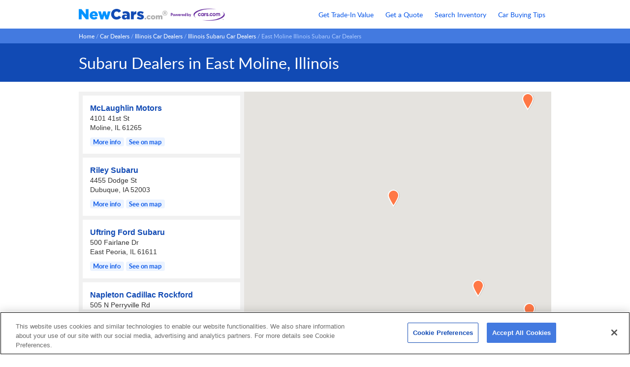

--- FILE ---
content_type: text/html; charset=UTF-8
request_url: https://www.newcars.com/subaru/car-dealers/illinois/east-moline
body_size: 13857
content:



<!DOCTYPE html>
<html xmlns="http://www.w3.org/1999/xhtml"
      xmlns:og="http://ogp.me/ns#"
      lang="en"
      xml:lang="en">

<head>
<meta http-equiv="Content-Type" content="text/html;charset=ISO-8859-1" />

<!-- Google tag (gtag.js) Pharaoh Start -->
<script async src="https://www.googletagmanager.com/gtag/js"></script>
<script>
window.dataLayer = window.dataLayer || [];
function gtag(){dataLayer.push(arguments);}
gtag('js', new Date());
</script>
<!-- Google tag (gtag.js) Pharaoh End -->

<!-- Google Consent Mode Default Settings REQUIRED TO HAPPEN RIGHT QUICK! -->
<script>
var defaults_us = {
    region: ['US'],
    ad_storage: "granted",
    ad_user_data: "granted",
    ad_user_personalization: "granted",
    analytics_storage: "granted",
    functionality_storage: "granted",
    personalization_storage: "granted",
    security_storage: "granted",
    wait_for_update: 500
}
var defaults_global = {
    ad_storage: "denied",
    ad_user_data: "denied",
    ad_user_personalization: "denied",
    analytics_storage: "denied",
    functionality_storage: "denied",
    personalization_storage: "denied",
    security_storage: "denied",
    wait_for_update: 500
}
gtag('consent', 'default', defaults_us);
gtag('consent', 'default', defaults_global);
</script>

<!-- OneTrust Cookies Consent Notice Pharaoh START -->

<script src="https://cdn.cookielaw.org/scripttemplates/otSDKStub.js"
        charset="UTF-8"
        data-domain-script="d15d8956-ce6d-4ae1-a928-eb7ceeccb805"></script>
<script>
function OptanonWrapper() {
    if ("OneTrustEvent" in window) OneTrustEvent(OneTrust);
}
</script>

<!-- OneTrust Cookies Consent Notice Pharaoh END -->
<script>
const baseEvent = {
  Page: {
    pageName: '',
    prevPageName: ''
  },
  User: {
    clientGAId: '',
    zipCode: ''
  }
}
if (typeof baseEvent != "undefined") {
  window.dataLayer.push(baseEvent);
}
</script>



<!-- Google Tag Manager Pharaoh Head -->
<script>(
    function(w,d,s,l,i){
        w[l]=w[l]||[];
        w[l].push({'gtm.start': new Date().getTime(),event:'gtm.js'});
        var f=d.getElementsByTagName(s)[0],
            j=d.createElement(s),
            dl=l!='dataLayer'?'&l='+l:'';
        j.async=true;
        j.src='https://www.googletagmanager.com/gtm.js?id='+i+dl;
        f.parentNode.insertBefore(j,f);
    }) (window,document,'script','dataLayer', 'GTM-MHL6RW');
</script>
<!-- END Google Tag Manager Pharaoh Head -->

<title>Subaru Dealers in East Moline, Illinois | NewCars.com</title>

<meta name="description" content="Connect with Subaru dealerships in East Moline, Illinois, contact them directly and get free price quotes on inventory at NewCars.com." />

<meta property="og:title" content="Subaru Dealers in East Moline, Illinois | NewCars.com" />
<meta property="og:site_name" content="NewCars.com" />
<meta property="og:image" content=https://assets.newcars.com/images/logos/logo-newcars.png />
<meta property="og:type" content="website" />

<meta property="og:url" content="https://www.newcars.com/subaru/car-dealers/illinois/east-moline" />


<meta property="og:description" content="Connect with Subaru dealerships in East Moline, Illinois, contact them directly and get free price quotes on inventory at NewCars.com." />

<meta name="twitter:title" content="Subaru Dealers in East Moline, Illinois | NewCars.com" />
<meta name="twitter:site" content="@newcarscom" />
<meta name="twitter:card" content="summary_large_image">
<meta name="twitter:image" content=https://assets.newcars.com/images/logos/logo-newcars.png />

<meta name="twitter:description" content="Connect with Subaru dealerships in East Moline, Illinois, contact them directly and get free price quotes on inventory at NewCars.com." />


<meta name="verify-v1" content="yH6QFyYv8RFvQX4LaLmqeUl8bRZunw++cMQ/U2IGu8o=" />



<meta http-equiv="Content-Style-Type" content="text/css" />
<meta http-equiv="Content-Script-Type" content="application/javascript" />

<link rel="shortcut icon" href="https://assets.newcars.com/favicon.ico" />
<link rel="icon" href="https://assets.newcars.com/favicon.ico" type="image/x-icon" />
<link rel="apple-touch-icon" sizes="180x180" href="https://assets.newcars.com/images/favicons/apple-touch-icon.png" />
<link rel="icon" type="image/png" href="https://assets.newcars.com/images/favicons/favicon-32x32.png" sizes="32x32" />
<link rel="icon" type="image/png" href="https://assets.newcars.com/images/favicons/favicon-16x16.png" sizes="16x16" />
<link rel="manifest" href="https://assets.newcars.com/manifest.json" />
<link rel="mask-icon" href="https://assets.newcars.com/images/favicons/safari-pinned-tab.svg" color="#094b97" />
<meta name="theme-color" content="#ffffff" />

<script src="https://assets.newcars.com/js-libs/prod/common.js"></script>
<script src="https://assets.newcars.com/js-libs/prod/quote-util/util.js"></script>





<link rel="stylesheet" type="text/css" href="https://assets.newcars.com/css/dealercity.css"/>



<meta name="viewport" content="initial-scale=1">
<script src="https://maps.google.com/maps/api/js?libraries=geometry&key=AIzaSyAKkQLyxmGUcNIjsLnQpTWz7FPy9GqGkI8"></script>
<script src="https://assets.newcars.com/js-libs/prod/quote-util/dropdowns.js"></script>
<script src="https://assets.newcars.com/js-libs/prod/dealer_maps/dealer_maps.js"></script>
<script src="https://assets.newcars.com/js-libs/prod/google_map.js"></script>

<script src="https://code.jquery.com/jquery-1.8.1.min.js"></script>


<script type="text/javascript">
$(window).scroll(function() {
    if ($(window).scrollTop() > ($(window).height() *2)) {
        $('.backtotop').addClass('backtotop_show');
    }
    else {
        $('.backtotop').removeClass('backtotop_show');
    }
});

function scrollToTop() { 
    $(window).scrollTop(0); 
}
</script>


<script type="text/plain" class="optanon-category-C0002">
    var _gaq = _gaq || [];
    _gaq.push(['_setAccount', "UA-290247-1"]);
    _gaq.push(['_trackPageview', '']);
    (function() {
      var ga = document.createElement('script'); ga.type = 'text/javascript'; ga.async = true;
      ga.src = ('https:' == document.location.protocol ? 'https://ssl' : 'http://www') + '.google-analytics.com/ga.js';
      var s = document.getElementsByTagName('script')[0]; s.parentNode.insertBefore(ga, s);
    })();
</script>

<script src="https://assets.newcars.com/js-libs/prod/gtm.js"></script>
<script>
  
  var gtmInfo = {"clientGAId": "", "ga360PageCookieName": "ga360CurrentPageName", "ga360PrevPageName": "", "container": {"preview": "", "id": "GTM-MHL6RW", "auth": ""}, "zipcode": ""};
  var GTM_Service = new GTM.GoogleTagManagerSvc(gtmInfo, Com, window);
  
  
  var year = "";
  var make = "";
  var model = "";
  
  GTM_Service.ga360pageViewBasic();
</script>
</head>
<body>


<!-- Google Tag Manager Pharaoh Body -->
<noscript>
    <iframe
        src="https://www.googletagmanager.com/ns.html?id=GTM-MHL6RW&"
        height="0" width="0" style="display:none;visibility:hidden">
    </iframe>
</noscript>
<!-- END Google Tag Manager Pharaoh Body -->

  



<header>
    <div>
        <a href="/" title="New Car Reviews, Photos, Rebates, Comparison, Price Quotes">
            <img src="https://assets.newcars.com/images/logos/logo-newcars.png" alt="NewCars.com" title="Click to go to NewCars.com" class="logo" width="500" height="62" />
        </a>
        <p></p>
    </div>

    <nav>        
        <ul>
            <li>
                <a href="https://www.newcars.com/get-used-car-trade-in-value" title="Get your used car trade-in value">Get Trade-In Value</a>
            </li>
            <li>
                <a href="https://www.newcars.com/quote" title="Request a new car price quote from multiple dealers">Get a Quote</a>
            </li>
            <li>
                <a href="https://www.newcars.com/dealer-inventory" title="Find available new car inventory at dealers near you">Search Inventory</a>
            </li>
            <li>
                <a href="https://www.newcars.com/how-to-buy-a-new-car" title="Read car buying tips from NewCars.com's staff">Car Buying Tips</a>
            </li>
        </ul>
    </nav>
</header>



  <div class="breadcrumbs" id="breadcrumbs">
    <div>
      
        
          <a title="Home" href="/">Home</a>&nbsp;/
        
      
        
          <a title="Car Dealers" href="/car-dealers">Car Dealers</a>&nbsp;/
        
      
        
          <a title="Illinois Car Dealers" href="/car-dealers/illinois">Illinois Car Dealers</a>&nbsp;/
        
      
        
          <a title="Illinois Subaru Car Dealers" href="/subaru/car-dealers/illinois">Illinois Subaru Car Dealers</a>&nbsp;/
        
      
        
          <span>East Moline Illinois Subaru Car Dealers</span>
        
      
    </div>
  </div>

<div class="content_flex dealer_city_maps_wrap">
    <h1 class="pageHeader">
        <span>Subaru Dealers in East Moline, Illinois</span>
    </h1>
    
    
    
<div class="DCM_listMapContainer">
    <div class="DCM_list_wrap">
        <div class="DCM_list" id="DCM_list">
            
                
                <div id="50259_infowindow" style="display:none;">
                    <div class="DCM_tooltip_dealerInfo">
                        
                        <p>
                            <span>McLaughlin Motors</span><br/>
                            4101 41st St<br/>
                            Moline, IL 61265
                        </p>
                        
                            <a href="https://www.newcars.com/subaru/car-dealers/illinois/moline/mclaughlin-motors">More dealership info</a>
                        
                    </div>
                </div>
                

                <div class="DCM_dealer" id="50259">
                    
                    <p>
                        <a href="https://www.newcars.com/subaru/car-dealers/illinois/moline/mclaughlin-motors">McLaughlin Motors</a><br>
                        4101 41st St<br>
                        Moline, IL 61265<br>
                    </p>
                    <div>
                        
                            <a href="https://www.newcars.com/subaru/car-dealers/illinois/moline/mclaughlin-motors">More info</a>
                        
                        <a onclick="DCM.instance.selectDealerMarker('50259'); return false">See
                            on map</a>
                    </div>
                </div>
            
                
                <div id="49268_infowindow" style="display:none;">
                    <div class="DCM_tooltip_dealerInfo">
                        
                        <p>
                            <span>Riley Subaru</span><br/>
                            4455 Dodge St<br/>
                            Dubuque, IA 52003
                        </p>
                        
                            <a href="https://www.newcars.com/subaru/car-dealers/iowa/dubuque/riley-subaru">More dealership info</a>
                        
                    </div>
                </div>
                

                <div class="DCM_dealer" id="49268">
                    
                    <p>
                        <a href="https://www.newcars.com/subaru/car-dealers/iowa/dubuque/riley-subaru">Riley Subaru</a><br>
                        4455 Dodge St<br>
                        Dubuque, IA 52003<br>
                    </p>
                    <div>
                        
                            <a href="https://www.newcars.com/subaru/car-dealers/iowa/dubuque/riley-subaru">More info</a>
                        
                        <a onclick="DCM.instance.selectDealerMarker('49268'); return false">See
                            on map</a>
                    </div>
                </div>
            
                
                <div id="51288_infowindow" style="display:none;">
                    <div class="DCM_tooltip_dealerInfo">
                        
                        <p>
                            <span>Uftring Ford Subaru</span><br/>
                            500 Fairlane Dr<br/>
                            East Peoria, IL 61611
                        </p>
                        
                            <a href="https://www.newcars.com/subaru/car-dealers/illinois/east-peoria/uftring-ford-subaru">More dealership info</a>
                        
                    </div>
                </div>
                

                <div class="DCM_dealer" id="51288">
                    
                    <p>
                        <a href="https://www.newcars.com/subaru/car-dealers/illinois/east-peoria/uftring-ford-subaru">Uftring Ford Subaru</a><br>
                        500 Fairlane Dr<br>
                        East Peoria, IL 61611<br>
                    </p>
                    <div>
                        
                            <a href="https://www.newcars.com/subaru/car-dealers/illinois/east-peoria/uftring-ford-subaru">More info</a>
                        
                        <a onclick="DCM.instance.selectDealerMarker('51288'); return false">See
                            on map</a>
                    </div>
                </div>
            
                
                <div id="36726_infowindow" style="display:none;">
                    <div class="DCM_tooltip_dealerInfo">
                        
                        <p>
                            <span>Napleton Cadillac Rockford</span><br/>
                            505 N Perryville Rd<br/>
                            Rockford, IL 61107
                        </p>
                        
                            <a href="https://www.newcars.com/subaru/car-dealers/illinois/rockford/napleton-cadillac-rockford">More dealership info</a>
                        
                    </div>
                </div>
                

                <div class="DCM_dealer" id="36726">
                    
                    <p>
                        <a href="https://www.newcars.com/subaru/car-dealers/illinois/rockford/napleton-cadillac-rockford">Napleton Cadillac Rockford</a><br>
                        505 N Perryville Rd<br>
                        Rockford, IL 61107<br>
                    </p>
                    <div>
                        
                            <a href="https://www.newcars.com/subaru/car-dealers/illinois/rockford/napleton-cadillac-rockford">More info</a>
                        
                        <a onclick="DCM.instance.selectDealerMarker('36726'); return false">See
                            on map</a>
                    </div>
                </div>
            
                
                <div id="5553197_infowindow" style="display:none;">
                    <div class="DCM_tooltip_dealerInfo">
                        
                        <p>
                            <span>Bloomington Normal Auto-Mall</span><br/>
                            1430 Fort Jesse Rd<br/>
                            Normal, IL 61761
                        </p>
                        
                            <a href="https://www.newcars.com/subaru/car-dealers/illinois/normal/bloomington-normal-auto-mall">More dealership info</a>
                        
                    </div>
                </div>
                

                <div class="DCM_dealer" id="5553197">
                    
                    <p>
                        <a href="https://www.newcars.com/subaru/car-dealers/illinois/normal/bloomington-normal-auto-mall">Bloomington Normal Auto-Mall</a><br>
                        1430 Fort Jesse Rd<br>
                        Normal, IL 61761<br>
                    </p>
                    <div>
                        
                            <a href="https://www.newcars.com/subaru/car-dealers/illinois/normal/bloomington-normal-auto-mall">More info</a>
                        
                        <a onclick="DCM.instance.selectDealerMarker('5553197'); return false">See
                            on map</a>
                    </div>
                </div>
            
                
                <div id="5556078_infowindow" style="display:none;">
                    <div class="DCM_tooltip_dealerInfo">
                        
                        <p>
                            <span>Gerald Subaru of North Aurora</span><br/>
                            205 Hansen Blvd<br/>
                            North Aurora, IL 60542
                        </p>
                        
                            <a href="https://www.newcars.com/subaru/car-dealers/illinois/north-aurora/gerald-subaru-of-north-aurora">More dealership info</a>
                        
                    </div>
                </div>
                

                <div class="DCM_dealer" id="5556078">
                    
                    <p>
                        <a href="https://www.newcars.com/subaru/car-dealers/illinois/north-aurora/gerald-subaru-of-north-aurora">Gerald Subaru of North Aurora</a><br>
                        205 Hansen Blvd<br>
                        North Aurora, IL 60542<br>
                    </p>
                    <div>
                        
                            <a href="https://www.newcars.com/subaru/car-dealers/illinois/north-aurora/gerald-subaru-of-north-aurora">More info</a>
                        
                        <a onclick="DCM.instance.selectDealerMarker('5556078'); return false">See
                            on map</a>
                    </div>
                </div>
            
                
                <div id="5555920_infowindow" style="display:none;">
                    <div class="DCM_tooltip_dealerInfo">
                        
                        <p>
                            <span>Janesville Subaru</span><br/>
                            3519 Ryan Rd<br/>
                            Janesville, WI 53545
                        </p>
                        
                            <a href="https://www.newcars.com/subaru/car-dealers/wisconsin/janesville/janesville-subaru">More dealership info</a>
                        
                    </div>
                </div>
                

                <div class="DCM_dealer" id="5555920">
                    
                    <p>
                        <a href="https://www.newcars.com/subaru/car-dealers/wisconsin/janesville/janesville-subaru">Janesville Subaru</a><br>
                        3519 Ryan Rd<br>
                        Janesville, WI 53545<br>
                    </p>
                    <div>
                        
                            <a href="https://www.newcars.com/subaru/car-dealers/wisconsin/janesville/janesville-subaru">More info</a>
                        
                        <a onclick="DCM.instance.selectDealerMarker('5555920'); return false">See
                            on map</a>
                    </div>
                </div>
            
                
                <div id="5553813_infowindow" style="display:none;">
                    <div class="DCM_tooltip_dealerInfo">
                        
                        <p>
                            <span>Brilliance Subaru</span><br/>
                            1500 N Randall Rd<br/>
                            Elgin, IL 60123
                        </p>
                        
                            <a href="https://www.newcars.com/subaru/car-dealers/illinois/elgin/brilliance-subaru">More dealership info</a>
                        
                    </div>
                </div>
                

                <div class="DCM_dealer" id="5553813">
                    
                    <p>
                        <a href="https://www.newcars.com/subaru/car-dealers/illinois/elgin/brilliance-subaru">Brilliance Subaru</a><br>
                        1500 N Randall Rd<br>
                        Elgin, IL 60123<br>
                    </p>
                    <div>
                        
                            <a href="https://www.newcars.com/subaru/car-dealers/illinois/elgin/brilliance-subaru">More info</a>
                        
                        <a onclick="DCM.instance.selectDealerMarker('5553813'); return false">See
                            on map</a>
                    </div>
                </div>
            
                
                <div id="5554842_infowindow" style="display:none;">
                    <div class="DCM_tooltip_dealerInfo">
                        
                        <p>
                            <span>Hawk Subaru</span><br/>
                            2200 W Jefferson St<br/>
                            Joliet, IL 60435
                        </p>
                        
                            <a href="https://www.newcars.com/subaru/car-dealers/illinois/joliet/hawk-subaru">More dealership info</a>
                        
                    </div>
                </div>
                

                <div class="DCM_dealer" id="5554842">
                    
                    <p>
                        <a href="https://www.newcars.com/subaru/car-dealers/illinois/joliet/hawk-subaru">Hawk Subaru</a><br>
                        2200 W Jefferson St<br>
                        Joliet, IL 60435<br>
                    </p>
                    <div>
                        
                            <a href="https://www.newcars.com/subaru/car-dealers/illinois/joliet/hawk-subaru">More info</a>
                        
                        <a onclick="DCM.instance.selectDealerMarker('5554842'); return false">See
                            on map</a>
                    </div>
                </div>
            
                
                <div id="5548668_infowindow" style="display:none;">
                    <div class="DCM_tooltip_dealerInfo">
                        
                        <p>
                            <span>Don Miller Subaru</span><br/>
                            5822 Odana Rd<br/>
                            Madison, WI 53719
                        </p>
                        
                            <a href="https://www.newcars.com/subaru/car-dealers/wisconsin/madison/don-miller-subaru">More dealership info</a>
                        
                    </div>
                </div>
                

                <div class="DCM_dealer" id="5548668">
                    
                    <p>
                        <a href="https://www.newcars.com/subaru/car-dealers/wisconsin/madison/don-miller-subaru">Don Miller Subaru</a><br>
                        5822 Odana Rd<br>
                        Madison, WI 53719<br>
                    </p>
                    <div>
                        
                            <a href="https://www.newcars.com/subaru/car-dealers/wisconsin/madison/don-miller-subaru">More info</a>
                        
                        <a onclick="DCM.instance.selectDealerMarker('5548668'); return false">See
                            on map</a>
                    </div>
                </div>
            
                
                <div id="49266_infowindow" style="display:none;">
                    <div class="DCM_tooltip_dealerInfo">
                        
                        <p>
                            <span>C &amp; S Car Company, Inc.</span><br/>
                            812 Washington St<br/>
                            Waterloo, IA 50702
                        </p>
                        
                            <a href="https://www.newcars.com/subaru/car-dealers/iowa/waterloo/c-s-car-company-inc">More dealership info</a>
                        
                    </div>
                </div>
                

                <div class="DCM_dealer" id="49266">
                    
                    <p>
                        <a href="https://www.newcars.com/subaru/car-dealers/iowa/waterloo/c-s-car-company-inc">C &amp; S Car Company, Inc.</a><br>
                        812 Washington St<br>
                        Waterloo, IA 50702<br>
                    </p>
                    <div>
                        
                            <a href="https://www.newcars.com/subaru/car-dealers/iowa/waterloo/c-s-car-company-inc">More info</a>
                        
                        <a onclick="DCM.instance.selectDealerMarker('49266'); return false">See
                            on map</a>
                    </div>
                </div>
            
                
                <div id="None_infowindow" style="display:none;">
                    <div class="DCM_tooltip_dealerInfo">
                        
                        <p>
                            <span>Castle Subaru McHenry</span><br/>
                            1107 State Route 31<br/>
                            Mchenry, IL 60050
                        </p>
                        
                            <a href="https://www.newcars.com/subaru/car-dealers/illinois/mchenry/castle-subaru-mchenry">More dealership info</a>
                        
                    </div>
                </div>
                

                <div class="DCM_dealer" id="None">
                    
                    <p>
                        <a href="https://www.newcars.com/subaru/car-dealers/illinois/mchenry/castle-subaru-mchenry">Castle Subaru McHenry</a><br>
                        1107 State Route 31<br>
                        Mchenry, IL 60050<br>
                    </p>
                    <div>
                        
                            <a href="https://www.newcars.com/subaru/car-dealers/illinois/mchenry/castle-subaru-mchenry">More info</a>
                        
                        <a onclick="DCM.instance.selectDealerMarker('None'); return false">See
                            on map</a>
                    </div>
                </div>
            
                
                <div id="33875_infowindow" style="display:none;">
                    <div class="DCM_tooltip_dealerInfo">
                        
                        <p>
                            <span>Napleton&#39;s Schaumburg Subaru</span><br/>
                            911 W. Higgins<br/>
                            Schaumburg, IL 60195
                        </p>
                        
                            <a href="https://www.newcars.com/subaru/car-dealers/illinois/schaumburg/napletons-schaumburg-subaru">More dealership info</a>
                        
                    </div>
                </div>
                

                <div class="DCM_dealer" id="33875">
                    
                    <p>
                        <a href="https://www.newcars.com/subaru/car-dealers/illinois/schaumburg/napletons-schaumburg-subaru">Napleton&#39;s Schaumburg Subaru</a><br>
                        911 W. Higgins<br>
                        Schaumburg, IL 60195<br>
                    </p>
                    <div>
                        
                            <a href="https://www.newcars.com/subaru/car-dealers/illinois/schaumburg/napletons-schaumburg-subaru">More info</a>
                        
                        <a onclick="DCM.instance.selectDealerMarker('33875'); return false">See
                            on map</a>
                    </div>
                </div>
            
                
                <div id="5555834_infowindow" style="display:none;">
                    <div class="DCM_tooltip_dealerInfo">
                        
                        <p>
                            <span>Don Miller East</span><br/>
                            5339 Wayne Ter<br/>
                            Madison, WI 53718
                        </p>
                        
                            <a href="https://www.newcars.com/subaru/car-dealers/wisconsin/madison/don-miller-east">More dealership info</a>
                        
                    </div>
                </div>
                

                <div class="DCM_dealer" id="5555834">
                    
                    <p>
                        <a href="https://www.newcars.com/subaru/car-dealers/wisconsin/madison/don-miller-east">Don Miller East</a><br>
                        5339 Wayne Ter<br>
                        Madison, WI 53718<br>
                    </p>
                    <div>
                        
                            <a href="https://www.newcars.com/subaru/car-dealers/wisconsin/madison/don-miller-east">More info</a>
                        
                        <a onclick="DCM.instance.selectDealerMarker('5555834'); return false">See
                            on map</a>
                    </div>
                </div>
            
                
                <div id="33638_infowindow" style="display:none;">
                    <div class="DCM_tooltip_dealerInfo">
                        
                        <p>
                            <span>Napleton&#39;s Palatine Subaru</span><br/>
                            1911 N Rand Rd<br/>
                            Palatine, IL 60074
                        </p>
                        
                            <a href="https://www.newcars.com/subaru/car-dealers/illinois/palatine/napletons-palatine-subaru">More dealership info</a>
                        
                    </div>
                </div>
                

                <div class="DCM_dealer" id="33638">
                    
                    <p>
                        <a href="https://www.newcars.com/subaru/car-dealers/illinois/palatine/napletons-palatine-subaru">Napleton&#39;s Palatine Subaru</a><br>
                        1911 N Rand Rd<br>
                        Palatine, IL 60074<br>
                    </p>
                    <div>
                        
                            <a href="https://www.newcars.com/subaru/car-dealers/illinois/palatine/napletons-palatine-subaru">More info</a>
                        
                        <a onclick="DCM.instance.selectDealerMarker('33638'); return false">See
                            on map</a>
                    </div>
                </div>
            
                
                <div id="5542560_infowindow" style="display:none;">
                    <div class="DCM_tooltip_dealerInfo">
                        
                        <p>
                            <span>Grand Subaru</span><br/>
                            125 West Grand Avenue<br/>
                            Bensenville, IL 60106
                        </p>
                        
                            <a href="https://www.newcars.com/subaru/car-dealers/illinois/bensenville/grand-subaru">More dealership info</a>
                        
                    </div>
                </div>
                

                <div class="DCM_dealer" id="5542560">
                    
                    <p>
                        <a href="https://www.newcars.com/subaru/car-dealers/illinois/bensenville/grand-subaru">Grand Subaru</a><br>
                        125 West Grand Avenue<br>
                        Bensenville, IL 60106<br>
                    </p>
                    <div>
                        
                            <a href="https://www.newcars.com/subaru/car-dealers/illinois/bensenville/grand-subaru">More info</a>
                        
                        <a onclick="DCM.instance.selectDealerMarker('5542560'); return false">See
                            on map</a>
                    </div>
                </div>
            
                
                <div id="33664_infowindow" style="display:none;">
                    <div class="DCM_tooltip_dealerInfo">
                        
                        <p>
                            <span>The Autobarn Countryside Subaru</span><br/>
                            6191 Joliet Rd<br/>
                            La Grange, IL 60525
                        </p>
                        
                            <a href="https://www.newcars.com/subaru/car-dealers/illinois/la-grange/the-autobarn-countryside-subaru">More dealership info</a>
                        
                    </div>
                </div>
                

                <div class="DCM_dealer" id="33664">
                    
                    <p>
                        <a href="https://www.newcars.com/subaru/car-dealers/illinois/la-grange/the-autobarn-countryside-subaru">The Autobarn Countryside Subaru</a><br>
                        6191 Joliet Rd<br>
                        La Grange, IL 60525<br>
                    </p>
                    <div>
                        
                            <a href="https://www.newcars.com/subaru/car-dealers/illinois/la-grange/the-autobarn-countryside-subaru">More info</a>
                        
                        <a onclick="DCM.instance.selectDealerMarker('33664'); return false">See
                            on map</a>
                    </div>
                </div>
            
                
                <div id="5548241_infowindow" style="display:none;">
                    <div class="DCM_tooltip_dealerInfo">
                        
                        <p>
                            <span>International Autos Jaguar, Land Rover, Subaru, Volvo Cars</span><br/>
                            8031 W 159th St<br/>
                            Tinley Park, IL 60477
                        </p>
                        
                            <a href="https://www.newcars.com/subaru/car-dealers/illinois/tinley-park/international-autos-jaguar-land-rover-subaru-volvo-cars">More dealership info</a>
                        
                    </div>
                </div>
                

                <div class="DCM_dealer" id="5548241">
                    
                    <p>
                        <a href="https://www.newcars.com/subaru/car-dealers/illinois/tinley-park/international-autos-jaguar-land-rover-subaru-volvo-cars">International Autos Jaguar, Land Rover, Subaru, Volvo Cars</a><br>
                        8031 W 159th St<br>
                        Tinley Park, IL 60477<br>
                    </p>
                    <div>
                        
                            <a href="https://www.newcars.com/subaru/car-dealers/illinois/tinley-park/international-autos-jaguar-land-rover-subaru-volvo-cars">More info</a>
                        
                        <a onclick="DCM.instance.selectDealerMarker('5548241'); return false">See
                            on map</a>
                    </div>
                </div>
            
                
                <div id="None_infowindow" style="display:none;">
                    <div class="DCM_tooltip_dealerInfo">
                        
                        <p>
                            <span>Liberty Subaru</span><br/>
                            1000 E Park Ave<br/>
                            Libertyville, IL 60048
                        </p>
                        
                            <a href="https://www.newcars.com/subaru/car-dealers/illinois/libertyville/liberty-subaru">More dealership info</a>
                        
                    </div>
                </div>
                

                <div class="DCM_dealer" id="None">
                    
                    <p>
                        <a href="https://www.newcars.com/subaru/car-dealers/illinois/libertyville/liberty-subaru">Liberty Subaru</a><br>
                        1000 E Park Ave<br>
                        Libertyville, IL 60048<br>
                    </p>
                    <div>
                        
                            <a href="https://www.newcars.com/subaru/car-dealers/illinois/libertyville/liberty-subaru">More info</a>
                        
                        <a onclick="DCM.instance.selectDealerMarker('None'); return false">See
                            on map</a>
                    </div>
                </div>
            
                
                <div id="None_infowindow" style="display:none;">
                    <div class="DCM_tooltip_dealerInfo">
                        
                        <p>
                            <span>Subaru Evergreen Park</span><br/>
                            3101 West 95th Street<br/>
                            Evergreen Park, IL 60805
                        </p>
                        
                            <a href="https://www.newcars.com/subaru/car-dealers/illinois/evergreen-park/subaru-evergreen-park">More dealership info</a>
                        
                    </div>
                </div>
                

                <div class="DCM_dealer" id="None">
                    
                    <p>
                        <a href="https://www.newcars.com/subaru/car-dealers/illinois/evergreen-park/subaru-evergreen-park">Subaru Evergreen Park</a><br>
                        3101 West 95th Street<br>
                        Evergreen Park, IL 60805<br>
                    </p>
                    <div>
                        
                            <a href="https://www.newcars.com/subaru/car-dealers/illinois/evergreen-park/subaru-evergreen-park">More info</a>
                        
                        <a onclick="DCM.instance.selectDealerMarker('None'); return false">See
                            on map</a>
                    </div>
                </div>
            
                
                <div id="5555829_infowindow" style="display:none;">
                    <div class="DCM_tooltip_dealerInfo">
                        
                        <p>
                            <span>Muller Subaru Volkswagen</span><br/>
                            1350 Park Ave W<br/>
                            Highland Park, IL 60035
                        </p>
                        
                            <a href="https://www.newcars.com/subaru/car-dealers/illinois/highland-park/muller-subaru-volkswagen">More dealership info</a>
                        
                    </div>
                </div>
                

                <div class="DCM_dealer" id="5555829">
                    
                    <p>
                        <a href="https://www.newcars.com/subaru/car-dealers/illinois/highland-park/muller-subaru-volkswagen">Muller Subaru Volkswagen</a><br>
                        1350 Park Ave W<br>
                        Highland Park, IL 60035<br>
                    </p>
                    <div>
                        
                            <a href="https://www.newcars.com/subaru/car-dealers/illinois/highland-park/muller-subaru-volkswagen">More info</a>
                        
                        <a onclick="DCM.instance.selectDealerMarker('5555829'); return false">See
                            on map</a>
                    </div>
                </div>
            
                
                <div id="5555816_infowindow" style="display:none;">
                    <div class="DCM_tooltip_dealerInfo">
                        
                        <p>
                            <span>Berman Subaru of Chicago</span><br/>
                            4330 W Irving Park Rd<br/>
                            Chicago, IL 60641
                        </p>
                        
                            <a href="https://www.newcars.com/subaru/car-dealers/illinois/chicago/berman-subaru-of-chicago">More dealership info</a>
                        
                    </div>
                </div>
                

                <div class="DCM_dealer" id="5555816">
                    
                    <p>
                        <a href="https://www.newcars.com/subaru/car-dealers/illinois/chicago/berman-subaru-of-chicago">Berman Subaru of Chicago</a><br>
                        4330 W Irving Park Rd<br>
                        Chicago, IL 60641<br>
                    </p>
                    <div>
                        
                            <a href="https://www.newcars.com/subaru/car-dealers/illinois/chicago/berman-subaru-of-chicago">More info</a>
                        
                        <a onclick="DCM.instance.selectDealerMarker('5555816'); return false">See
                            on map</a>
                    </div>
                </div>
            
                
                <div id="5559124_infowindow" style="display:none;">
                    <div class="DCM_tooltip_dealerInfo">
                        
                        <p>
                            <span>Mcgrath Evanston Subaru</span><br/>
                            3340 Oakton St<br/>
                            Skokie, IL 60076
                        </p>
                        
                            <a href="https://www.newcars.com/subaru/car-dealers/illinois/skokie/mcgrath-evanston-subaru">More dealership info</a>
                        
                    </div>
                </div>
                

                <div class="DCM_dealer" id="5559124">
                    
                    <p>
                        <a href="https://www.newcars.com/subaru/car-dealers/illinois/skokie/mcgrath-evanston-subaru">Mcgrath Evanston Subaru</a><br>
                        3340 Oakton St<br>
                        Skokie, IL 60076<br>
                    </p>
                    <div>
                        
                            <a href="https://www.newcars.com/subaru/car-dealers/illinois/skokie/mcgrath-evanston-subaru">More info</a>
                        
                        <a onclick="DCM.instance.selectDealerMarker('5559124'); return false">See
                            on map</a>
                    </div>
                </div>
            
                
                <div id="None_infowindow" style="display:none;">
                    <div class="DCM_tooltip_dealerInfo">
                        
                        <p>
                            <span>Zeigler Subaru of Kenosha</span><br/>
                            7900 120th Ave<br/>
                            Kenosha, WI 53142
                        </p>
                        
                            <a href="https://www.newcars.com/subaru/car-dealers/wisconsin/kenosha/zeigler-subaru-of-kenosha">More dealership info</a>
                        
                    </div>
                </div>
                

                <div class="DCM_dealer" id="None">
                    
                    <p>
                        <a href="https://www.newcars.com/subaru/car-dealers/wisconsin/kenosha/zeigler-subaru-of-kenosha">Zeigler Subaru of Kenosha</a><br>
                        7900 120th Ave<br>
                        Kenosha, WI 53142<br>
                    </p>
                    <div>
                        
                            <a href="https://www.newcars.com/subaru/car-dealers/wisconsin/kenosha/zeigler-subaru-of-kenosha">More info</a>
                        
                        <a onclick="DCM.instance.selectDealerMarker('None'); return false">See
                            on map</a>
                    </div>
                </div>
            
                
                <div id="None_infowindow" style="display:none;">
                    <div class="DCM_tooltip_dealerInfo">
                        
                        <p>
                            <span>Wilde Subaru</span><br/>
                            1560 East Moreland Boulevard<br/>
                            Waukesha, WI 53186
                        </p>
                        
                            <a href="https://www.newcars.com/subaru/car-dealers/wisconsin/waukesha/wilde-subaru">More dealership info</a>
                        
                    </div>
                </div>
                

                <div class="DCM_dealer" id="None">
                    
                    <p>
                        <a href="https://www.newcars.com/subaru/car-dealers/wisconsin/waukesha/wilde-subaru">Wilde Subaru</a><br>
                        1560 East Moreland Boulevard<br>
                        Waukesha, WI 53186<br>
                    </p>
                    <div>
                        
                            <a href="https://www.newcars.com/subaru/car-dealers/wisconsin/waukesha/wilde-subaru">More info</a>
                        
                        <a onclick="DCM.instance.selectDealerMarker('None'); return false">See
                            on map</a>
                    </div>
                </div>
            
                
                <div id="5559466_infowindow" style="display:none;">
                    <div class="DCM_tooltip_dealerInfo">
                        
                        <p>
                            <span>Zeigler Subaru of Schererville</span><br/>
                            6000 W Lincoln Highway<br/>
                            Schererville, IN 46375
                        </p>
                        
                            <a href="https://www.newcars.com/subaru/car-dealers/indiana/schererville/zeigler-subaru-of-schererville">More dealership info</a>
                        
                    </div>
                </div>
                

                <div class="DCM_dealer" id="5559466">
                    
                    <p>
                        <a href="https://www.newcars.com/subaru/car-dealers/indiana/schererville/zeigler-subaru-of-schererville">Zeigler Subaru of Schererville</a><br>
                        6000 W Lincoln Highway<br>
                        Schererville, IN 46375<br>
                    </p>
                    <div>
                        
                            <a href="https://www.newcars.com/subaru/car-dealers/indiana/schererville/zeigler-subaru-of-schererville">More info</a>
                        
                        <a onclick="DCM.instance.selectDealerMarker('5559466'); return false">See
                            on map</a>
                    </div>
                </div>
            
                
                <div id="48773_infowindow" style="display:none;">
                    <div class="DCM_tooltip_dealerInfo">
                        
                        <p>
                            <span>Subaru City</span><br/>
                            4640 S 27th St<br/>
                            Milwaukee, WI 53221
                        </p>
                        
                            <a href="https://www.newcars.com/subaru/car-dealers/wisconsin/milwaukee/subaru-city">More dealership info</a>
                        
                    </div>
                </div>
                

                <div class="DCM_dealer" id="48773">
                    
                    <p>
                        <a href="https://www.newcars.com/subaru/car-dealers/wisconsin/milwaukee/subaru-city">Subaru City</a><br>
                        4640 S 27th St<br>
                        Milwaukee, WI 53221<br>
                    </p>
                    <div>
                        
                            <a href="https://www.newcars.com/subaru/car-dealers/wisconsin/milwaukee/subaru-city">More info</a>
                        
                        <a onclick="DCM.instance.selectDealerMarker('48773'); return false">See
                            on map</a>
                    </div>
                </div>
            
                
                <div id="48197_infowindow" style="display:none;">
                    <div class="DCM_tooltip_dealerInfo">
                        
                        <p>
                            <span>Dahl Automotive La Crosse</span><br/>
                            821 3rd St S<br/>
                            La Crosse, WI 54601
                        </p>
                        
                            <a href="https://www.newcars.com/subaru/car-dealers/wisconsin/la-crosse/dahl-automotive-la-crosse">More dealership info</a>
                        
                    </div>
                </div>
                

                <div class="DCM_dealer" id="48197">
                    
                    <p>
                        <a href="https://www.newcars.com/subaru/car-dealers/wisconsin/la-crosse/dahl-automotive-la-crosse">Dahl Automotive La Crosse</a><br>
                        821 3rd St S<br>
                        La Crosse, WI 54601<br>
                    </p>
                    <div>
                        
                            <a href="https://www.newcars.com/subaru/car-dealers/wisconsin/la-crosse/dahl-automotive-la-crosse">More info</a>
                        
                        <a onclick="DCM.instance.selectDealerMarker('48197'); return false">See
                            on map</a>
                    </div>
                </div>
            
                
                <div id="5556127_infowindow" style="display:none;">
                    <div class="DCM_tooltip_dealerInfo">
                        
                        <p>
                            <span>Castle Subaru</span><br/>
                            6100 US Highway 6<br/>
                            Portage, IN 46368
                        </p>
                        
                            <a href="https://www.newcars.com/subaru/car-dealers/indiana/portage/castle-subaru">More dealership info</a>
                        
                    </div>
                </div>
                

                <div class="DCM_dealer" id="5556127">
                    
                    <p>
                        <a href="https://www.newcars.com/subaru/car-dealers/indiana/portage/castle-subaru">Castle Subaru</a><br>
                        6100 US Highway 6<br>
                        Portage, IN 46368<br>
                    </p>
                    <div>
                        
                            <a href="https://www.newcars.com/subaru/car-dealers/indiana/portage/castle-subaru">More info</a>
                        
                        <a onclick="DCM.instance.selectDealerMarker('5556127'); return false">See
                            on map</a>
                    </div>
                </div>
            
                
                <div id="5553376_infowindow" style="display:none;">
                    <div class="DCM_tooltip_dealerInfo">
                        
                        <p>
                            <span>Lou Fusz Subaru O&#39;Fallon</span><br/>
                            3480 State Highway K<br/>
                            O Fallon, MO 63368
                        </p>
                        
                            <a href="https://www.newcars.com/subaru/car-dealers/missouri/o-fallon/lou-fusz-subaru-ofallon">More dealership info</a>
                        
                    </div>
                </div>
                

                <div class="DCM_dealer" id="5553376">
                    
                    <p>
                        <a href="https://www.newcars.com/subaru/car-dealers/missouri/o-fallon/lou-fusz-subaru-ofallon">Lou Fusz Subaru O&#39;Fallon</a><br>
                        3480 State Highway K<br>
                        O Fallon, MO 63368<br>
                    </p>
                    <div>
                        
                            <a href="https://www.newcars.com/subaru/car-dealers/missouri/o-fallon/lou-fusz-subaru-ofallon">More info</a>
                        
                        <a onclick="DCM.instance.selectDealerMarker('5553376'); return false">See
                            on map</a>
                    </div>
                </div>
            
                
                <div id="None_infowindow" style="display:none;">
                    <div class="DCM_tooltip_dealerInfo">
                        
                        <p>
                            <span>Bergstrom Subaru of Oshkosh</span><br/>
                            3365 S Washburn St<br/>
                            Oshkosh, WI 54904
                        </p>
                        
                            <a href="https://www.newcars.com/subaru/car-dealers/wisconsin/oshkosh/bergstrom-subaru-of-oshkosh">More dealership info</a>
                        
                    </div>
                </div>
                

                <div class="DCM_dealer" id="None">
                    
                    <p>
                        <a href="https://www.newcars.com/subaru/car-dealers/wisconsin/oshkosh/bergstrom-subaru-of-oshkosh">Bergstrom Subaru of Oshkosh</a><br>
                        3365 S Washburn St<br>
                        Oshkosh, WI 54904<br>
                    </p>
                    <div>
                        
                            <a href="https://www.newcars.com/subaru/car-dealers/wisconsin/oshkosh/bergstrom-subaru-of-oshkosh">More info</a>
                        
                        <a onclick="DCM.instance.selectDealerMarker('None'); return false">See
                            on map</a>
                    </div>
                </div>
            
                
                <div id="5553533_infowindow" style="display:none;">
                    <div class="DCM_tooltip_dealerInfo">
                        
                        <p>
                            <span>Lou Fusz Subaru St. Louis</span><br/>
                            900 North Lindbergh Boulevard<br/>
                            Saint Louis, MO 63141
                        </p>
                        
                            <a href="https://www.newcars.com/subaru/car-dealers/missouri/saint-louis/lou-fusz-subaru-st-louis">More dealership info</a>
                        
                    </div>
                </div>
                

                <div class="DCM_dealer" id="5553533">
                    
                    <p>
                        <a href="https://www.newcars.com/subaru/car-dealers/missouri/saint-louis/lou-fusz-subaru-st-louis">Lou Fusz Subaru St. Louis</a><br>
                        900 North Lindbergh Boulevard<br>
                        Saint Louis, MO 63141<br>
                    </p>
                    <div>
                        
                            <a href="https://www.newcars.com/subaru/car-dealers/missouri/saint-louis/lou-fusz-subaru-st-louis">More info</a>
                        
                        <a onclick="DCM.instance.selectDealerMarker('5553533'); return false">See
                            on map</a>
                    </div>
                </div>
            
                
                <div id="5556627_infowindow" style="display:none;">
                    <div class="DCM_tooltip_dealerInfo">
                        
                        <p>
                            <span>Subaru of Rochester</span><br/>
                            4840 Maine Ave SE<br/>
                            Rochester, MN 55904
                        </p>
                        
                            <a href="https://www.newcars.com/subaru/car-dealers/minnesota/rochester/subaru-of-rochester">More dealership info</a>
                        
                    </div>
                </div>
                

                <div class="DCM_dealer" id="5556627">
                    
                    <p>
                        <a href="https://www.newcars.com/subaru/car-dealers/minnesota/rochester/subaru-of-rochester">Subaru of Rochester</a><br>
                        4840 Maine Ave SE<br>
                        Rochester, MN 55904<br>
                    </p>
                    <div>
                        
                            <a href="https://www.newcars.com/subaru/car-dealers/minnesota/rochester/subaru-of-rochester">More info</a>
                        
                        <a onclick="DCM.instance.selectDealerMarker('5556627'); return false">See
                            on map</a>
                    </div>
                </div>
            
        </div>
    </div>

    
    <div id="dcm_interactive_map" class="DCM_map"></div>
</div>


<script>
  var DCM = {};
  DCM.instance = new DealerMaps();
  DCM.instance.initDealerMap('dcm_interactive_map', [
    
      {
        "dealer_id": "155328",
        "name": "McLaughlin Motors",
        "address": "4101 41st St",
        "city": "Moline",
        "state": "IL",
        "zip": "61265",
        "nlp": false,
        "latitude": "41.4695000000",
        "longitude": "-90.4776000000",
        "distance": "3.70515607907",
        "id": "50259"
      },
    
      {
        "dealer_id": "156385",
        "name": "Riley Subaru",
        "address": "4455 Dodge St",
        "city": "Dubuque",
        "state": "IA",
        "zip": "52003",
        "nlp": false,
        "latitude": "42.4890000000",
        "longitude": "-90.7424000000",
        "distance": "69.6712554727",
        "id": "49268"
      },
    
      {
        "dealer_id": "154204",
        "name": "Uftring Ford Subaru",
        "address": "500 Fairlane Dr",
        "city": "East Peoria",
        "state": "IL",
        "zip": "61611",
        "nlp": false,
        "latitude": "40.7147000000",
        "longitude": "-89.5333000000",
        "distance": "72.1033955508",
        "id": "51288"
      },
    
      {
        "dealer_id": "106719",
        "name": "Napleton Cadillac Rockford",
        "address": "505 N Perryville Rd",
        "city": "Rockford",
        "state": "IL",
        "zip": "61107",
        "nlp": false,
        "latitude": "42.2746000000",
        "longitude": "-88.9790000000",
        "distance": "91.5461331597",
        "id": "36726"
      },
    
      {
        "dealer_id": "5327561",
        "name": "Bloomington Normal Auto-Mall",
        "address": "1430 Fort Jesse Rd",
        "city": "Normal",
        "state": "IL",
        "zip": "61761",
        "nlp": false,
        "latitude": "40.5185000000",
        "longitude": "-88.9617000000",
        "distance": "102.765162813",
        "id": "5553197"
      },
    
      {
        "dealer_id": "5372672",
        "name": "Gerald Subaru of North Aurora",
        "address": "205 Hansen Blvd",
        "city": "North Aurora",
        "state": "IL",
        "zip": "60542",
        "nlp": false,
        "latitude": "41.8002000000",
        "longitude": "-88.3710000000",
        "distance": "108.263667669",
        "id": "5556078"
      },
    
      {
        "dealer_id": "5370880",
        "name": "Janesville Subaru",
        "address": "3519 Ryan Rd",
        "city": "Janesville",
        "state": "WI",
        "zip": "53545",
        "nlp": false,
        "latitude": "42.7230000000",
        "longitude": "-88.9914000000",
        "distance": "111.77581369",
        "id": "5555920"
      },
    
      {
        "dealer_id": "5348081",
        "name": "Brilliance Subaru",
        "address": "1500 N Randall Rd",
        "city": "Elgin",
        "state": "IL",
        "zip": "60123",
        "nlp": false,
        "latitude": "42.0707000000",
        "longitude": "-88.3358000000",
        "distance": "114.742135714",
        "id": "5553813"
      },
    
      {
        "dealer_id": "5362563",
        "name": "Hawk Subaru",
        "address": "2200 W Jefferson St",
        "city": "Joliet",
        "state": "IL",
        "zip": "60435",
        "nlp": false,
        "latitude": "41.5652000000",
        "longitude": "-88.2006000000",
        "distance": "115.455019091",
        "id": "5554842"
      },
    
      {
        "dealer_id": "197071",
        "name": "Don Miller Subaru",
        "address": "5822 Odana Rd",
        "city": "Madison",
        "state": "WI",
        "zip": "53719",
        "nlp": false,
        "latitude": "43.0527000000",
        "longitude": "-89.4820000000",
        "distance": "117.265911485",
        "id": "5548668"
      },
    
      {
        "dealer_id": "156392",
        "name": "C &amp; S Car Company, Inc.",
        "address": "812 Washington St",
        "city": "Waterloo",
        "state": "IA",
        "zip": "50702",
        "nlp": false,
        "latitude": "42.4913000000",
        "longitude": "-92.3403000000",
        "distance": "119.436056301",
        "id": "49266"
      },
    
      {
        "dealer_id": "6060464",
        "name": "Castle Subaru McHenry",
        "address": "1107 State Route 31",
        "city": "Mchenry",
        "state": "IL",
        "zip": "60050",
        "nlp": false,
        "latitude": "42.3129000000",
        "longitude": "-88.2794000000",
        "distance": "123.846268402",
        "id": "None"
      },
    
      {
        "dealer_id": "102857",
        "name": "Napleton&#39;s Schaumburg Subaru",
        "address": "911 W. Higgins",
        "city": "Schaumburg",
        "state": "IL",
        "zip": "60195",
        "nlp": false,
        "latitude": "42.0498000000",
        "longitude": "-88.1030000000",
        "distance": "125.684423669",
        "id": "33875"
      },
    
      {
        "dealer_id": "157163",
        "name": "Don Miller East",
        "address": "5339 Wayne Ter",
        "city": "Madison",
        "state": "WI",
        "zip": "53718",
        "nlp": false,
        "latitude": "43.1413000000",
        "longitude": "-89.2890000000",
        "distance": "127.073669228",
        "id": "5555834"
      },
    
      {
        "dealer_id": "510",
        "name": "Napleton&#39;s Palatine Subaru",
        "address": "1911 N Rand Rd",
        "city": "Palatine",
        "state": "IL",
        "zip": "60074",
        "nlp": false,
        "latitude": "42.1448000000",
        "longitude": "-88.0275000000",
        "distance": "131.370150282",
        "id": "33638"
      },
    
      {
        "dealer_id": "177505",
        "name": "Grand Subaru",
        "address": "125 West Grand Avenue",
        "city": "Bensenville",
        "state": "IL",
        "zip": "60106",
        "nlp": false,
        "latitude": "41.9320000000",
        "longitude": "-87.9426000000",
        "distance": "131.671741095",
        "id": "5542560"
      },
    
      {
        "dealer_id": "660",
        "name": "The Autobarn Countryside Subaru",
        "address": "6191 Joliet Rd",
        "city": "La Grange",
        "state": "IL",
        "zip": "60525",
        "nlp": false,
        "latitude": "41.7782000000",
        "longitude": "-87.8708000000",
        "distance": "133.549316917",
        "id": "33664"
      },
    
      {
        "dealer_id": "195605",
        "name": "International Autos Jaguar, Land Rover, Subaru, Volvo Cars",
        "address": "8031 W 159th St",
        "city": "Tinley Park",
        "state": "IL",
        "zip": "60477",
        "nlp": false,
        "latitude": "41.6012000000",
        "longitude": "-87.8162000000",
        "distance": "135.402802891",
        "id": "5548241"
      },
    
      {
        "dealer_id": "6042652",
        "name": "Liberty Subaru",
        "address": "1000 E Park Ave",
        "city": "Libertyville",
        "state": "IL",
        "zip": "60048",
        "nlp": false,
        "latitude": "42.2823000000",
        "longitude": "-87.9363000000",
        "distance": "139.050869246",
        "id": "None"
      },
    
      {
        "dealer_id": "6063382",
        "name": "Subaru Evergreen Park",
        "address": "3101 West 95th Street",
        "city": "Evergreen Park",
        "state": "IL",
        "zip": "60805",
        "nlp": false,
        "latitude": "41.7198000000",
        "longitude": "-87.6997000000",
        "distance": "141.903204217",
        "id": "None"
      },
    
      {
        "dealer_id": "208406",
        "name": "Muller Subaru Volkswagen",
        "address": "1350 Park Ave W",
        "city": "Highland Park",
        "state": "IL",
        "zip": "60035",
        "nlp": false,
        "latitude": "42.1882000000",
        "longitude": "-87.8238000000",
        "distance": "142.225795381",
        "id": "5555829"
      },
    
      {
        "dealer_id": "209950",
        "name": "Berman Subaru of Chicago",
        "address": "4330 W Irving Park Rd",
        "city": "Chicago",
        "state": "IL",
        "zip": "60641",
        "nlp": false,
        "latitude": "41.9537000000",
        "longitude": "-87.7372000000",
        "distance": "142.323215268",
        "id": "5555816"
      },
    
      {
        "dealer_id": "5396642",
        "name": "Mcgrath Evanston Subaru",
        "address": "3340 Oakton St",
        "city": "Skokie",
        "state": "IL",
        "zip": "60076",
        "nlp": false,
        "latitude": "42.0271000000",
        "longitude": "-87.7121000000",
        "distance": "144.682881788",
        "id": "5559124"
      },
    
      {
        "dealer_id": "6000411",
        "name": "Zeigler Subaru of Kenosha",
        "address": "7900 120th Ave",
        "city": "Kenosha",
        "state": "WI",
        "zip": "53142",
        "nlp": false,
        "latitude": "42.5613000000",
        "longitude": "-87.9535000000",
        "distance": "146.539635129",
        "id": "None"
      },
    
      {
        "dealer_id": "6060215",
        "name": "Wilde Subaru",
        "address": "1560 East Moreland Boulevard",
        "city": "Waukesha",
        "state": "WI",
        "zip": "53186",
        "nlp": false,
        "latitude": "43.0258000000",
        "longitude": "-88.2054000000",
        "distance": "154.798831992",
        "id": "None"
      },
    
      {
        "dealer_id": "6000094",
        "name": "Zeigler Subaru of Schererville",
        "address": "6000 W Lincoln Highway",
        "city": "Schererville",
        "state": "IN",
        "zip": "46375",
        "nlp": false,
        "latitude": "41.4700000000",
        "longitude": "-87.3572000000",
        "distance": "159.191985445",
        "id": "5559466"
      },
    
      {
        "dealer_id": "156918",
        "name": "Subaru City",
        "address": "4640 S 27th St",
        "city": "Milwaukee",
        "state": "WI",
        "zip": "53221",
        "nlp": false,
        "latitude": "42.9600000000",
        "longitude": "-87.9475000000",
        "distance": "161.938834017",
        "id": "48773"
      },
    
      {
        "dealer_id": "157542",
        "name": "Dahl Automotive La Crosse",
        "address": "821 3rd St S",
        "city": "La Crosse",
        "state": "WI",
        "zip": "54601",
        "nlp": false,
        "latitude": "43.8051000000",
        "longitude": "-91.2533000000",
        "distance": "164.257598413",
        "id": "48197"
      },
    
      {
        "dealer_id": "5373019",
        "name": "Castle Subaru",
        "address": "6100 US Highway 6",
        "city": "Portage",
        "state": "IN",
        "zip": "46368",
        "nlp": false,
        "latitude": "41.5521000000",
        "longitude": "-87.1782000000",
        "distance": "168.361870245",
        "id": "5556127"
      },
    
      {
        "dealer_id": "199005",
        "name": "Lou Fusz Subaru O&#39;Fallon",
        "address": "3480 State Highway K",
        "city": "O Fallon",
        "state": "MO",
        "zip": "63368",
        "nlp": false,
        "latitude": "38.7524000000",
        "longitude": "-90.7272000000",
        "distance": "191.324290365",
        "id": "5553376"
      },
    
      {
        "dealer_id": "6042383",
        "name": "Bergstrom Subaru of Oshkosh",
        "address": "3365 S Washburn St",
        "city": "Oshkosh",
        "state": "WI",
        "zip": "54904",
        "nlp": false,
        "latitude": "43.9768000000",
        "longitude": "-88.5836000000",
        "distance": "194.740154801",
        "id": "None"
      },
    
      {
        "dealer_id": "5342663",
        "name": "Lou Fusz Subaru St. Louis",
        "address": "900 North Lindbergh Boulevard",
        "city": "Saint Louis",
        "state": "MO",
        "zip": "63141",
        "nlp": false,
        "latitude": "38.6745000000",
        "longitude": "-90.4039000000",
        "distance": "196.067885782",
        "id": "5553533"
      },
    
      {
        "dealer_id": "5377355",
        "name": "Subaru of Rochester",
        "address": "4840 Maine Ave SE",
        "city": "Rochester",
        "state": "MN",
        "zip": "55904",
        "nlp": false,
        "latitude": "43.9524000000",
        "longitude": "-92.4625000000",
        "distance": "198.066447691",
        "id": "5556627"
      }
    
  ], {
    "lat": "41.5090000000",
    "lng": "-90.4293000000"
  });
</script>

    
    
    <p class="DCM_accredited_footnote">Each car dealership presented as an Accredited Dealer has pledged to use its best efforts towards detailed customer service in compliance with NewCars.com standards.</p>

    
    
    

<div class="DCM_DD_linkpack">
    <h2>All Subaru Dealers Near East Moline, IL</h2>
    <p>Select a dealership below for more information about that new car dealer including reviews, address, phone numbers, hours, map and directions, makes sold, and resources on trade-in appraisal value.</p>

    
        <ul>
            
                
                <li>
                    <a href="https://www.newcars.com/subaru/car-dealers/wisconsin/oshkosh/bergstrom-subaru-of-oshkosh"
                       >Bergstrom Subaru of Oshkosh</a>
                </li>
            
                
                <li>
                    <a href="https://www.newcars.com/subaru/car-dealers/illinois/chicago/berman-subaru-of-chicago"
                       >Berman Subaru of Chicago</a>
                </li>
            
                
                <li>
                    <a href="https://www.newcars.com/subaru/car-dealers/illinois/normal/bloomington-normal-auto-mall"
                       >Bloomington Normal Auto-Mall</a>
                </li>
            
                
                <li>
                    <a href="https://www.newcars.com/subaru/car-dealers/illinois/elgin/brilliance-subaru"
                       >Brilliance Subaru</a>
                </li>
            
                
                <li>
                    <a href="https://www.newcars.com/subaru/car-dealers/iowa/waterloo/c-s-car-company-inc"
                       >C &amp; S Car Company, Inc.</a>
                </li>
            
                
                <li>
                    <a href="https://www.newcars.com/subaru/car-dealers/indiana/portage/castle-subaru"
                       >Castle Subaru</a>
                </li>
            
                
                <li>
                    <a href="https://www.newcars.com/subaru/car-dealers/illinois/mchenry/castle-subaru-mchenry"
                       >Castle Subaru McHenry</a>
                </li>
            
                
                <li>
                    <a href="https://www.newcars.com/subaru/car-dealers/wisconsin/la-crosse/dahl-automotive-la-crosse"
                       >Dahl Automotive La Crosse</a>
                </li>
            
                
                <li>
                    <a href="https://www.newcars.com/subaru/car-dealers/wisconsin/madison/don-miller-east"
                       >Don Miller East</a>
                </li>
            
                
                <li>
                    <a href="https://www.newcars.com/subaru/car-dealers/wisconsin/madison/don-miller-subaru"
                       >Don Miller Subaru</a>
                </li>
            
                
                <li>
                    <a href="https://www.newcars.com/subaru/car-dealers/illinois/north-aurora/gerald-subaru-of-north-aurora"
                       >Gerald Subaru of North Aurora</a>
                </li>
            
                
                <li>
                    <a href="https://www.newcars.com/subaru/car-dealers/illinois/bensenville/grand-subaru"
                       >Grand Subaru</a>
                </li>
            
                
                <li>
                    <a href="https://www.newcars.com/subaru/car-dealers/illinois/joliet/hawk-subaru"
                       >Hawk Subaru</a>
                </li>
            
                
                <li>
                    <a href="https://www.newcars.com/subaru/car-dealers/illinois/tinley-park/international-autos-jaguar-land-rover-subaru-volvo-cars"
                       >International Autos Jaguar, Land Rover, Subaru, Volvo Cars</a>
                </li>
            
                
                <li>
                    <a href="https://www.newcars.com/subaru/car-dealers/wisconsin/janesville/janesville-subaru"
                       >Janesville Subaru</a>
                </li>
            
                
                <li>
                    <a href="https://www.newcars.com/subaru/car-dealers/illinois/libertyville/liberty-subaru"
                       >Liberty Subaru</a>
                </li>
            
                
                <li>
                    <a href="https://www.newcars.com/subaru/car-dealers/missouri/o-fallon/lou-fusz-subaru-ofallon"
                       >Lou Fusz Subaru O&#39;Fallon</a>
                </li>
            
                
                <li>
                    <a href="https://www.newcars.com/subaru/car-dealers/missouri/saint-louis/lou-fusz-subaru-st-louis"
                       >Lou Fusz Subaru St. Louis</a>
                </li>
            
                
                <li>
                    <a href="https://www.newcars.com/subaru/car-dealers/illinois/moline/mclaughlin-motors"
                       >McLaughlin Motors</a>
                </li>
            
                
                <li>
                    <a href="https://www.newcars.com/subaru/car-dealers/illinois/skokie/mcgrath-evanston-subaru"
                       >Mcgrath Evanston Subaru</a>
                </li>
            
                
                <li>
                    <a href="https://www.newcars.com/subaru/car-dealers/illinois/highland-park/muller-subaru-volkswagen"
                       >Muller Subaru Volkswagen</a>
                </li>
            
                
                <li>
                    <a href="https://www.newcars.com/subaru/car-dealers/illinois/rockford/napleton-cadillac-rockford"
                       >Napleton Cadillac Rockford</a>
                </li>
            
                
                <li>
                    <a href="https://www.newcars.com/subaru/car-dealers/illinois/palatine/napletons-palatine-subaru"
                       >Napleton&#39;s Palatine Subaru</a>
                </li>
            
                
                <li>
                    <a href="https://www.newcars.com/subaru/car-dealers/illinois/schaumburg/napletons-schaumburg-subaru"
                       >Napleton&#39;s Schaumburg Subaru</a>
                </li>
            
                
                <li>
                    <a href="https://www.newcars.com/subaru/car-dealers/iowa/dubuque/riley-subaru"
                       >Riley Subaru</a>
                </li>
            
                
                <li>
                    <a href="https://www.newcars.com/subaru/car-dealers/wisconsin/milwaukee/subaru-city"
                       >Subaru City</a>
                </li>
            
                
                <li>
                    <a href="https://www.newcars.com/subaru/car-dealers/illinois/evergreen-park/subaru-evergreen-park"
                       >Subaru Evergreen Park</a>
                </li>
            
                
                <li>
                    <a href="https://www.newcars.com/subaru/car-dealers/minnesota/rochester/subaru-of-rochester"
                       >Subaru of Rochester</a>
                </li>
            
                
                <li>
                    <a href="https://www.newcars.com/subaru/car-dealers/illinois/la-grange/the-autobarn-countryside-subaru"
                       >The Autobarn Countryside Subaru</a>
                </li>
            
                
                <li>
                    <a href="https://www.newcars.com/subaru/car-dealers/illinois/east-peoria/uftring-ford-subaru"
                       >Uftring Ford Subaru</a>
                </li>
            
                
                <li>
                    <a href="https://www.newcars.com/subaru/car-dealers/wisconsin/waukesha/wilde-subaru"
                       >Wilde Subaru</a>
                </li>
            
                
                <li>
                    <a href="https://www.newcars.com/subaru/car-dealers/wisconsin/kenosha/zeigler-subaru-of-kenosha"
                       >Zeigler Subaru of Kenosha</a>
                </li>
            
                
                <li>
                    <a href="https://www.newcars.com/subaru/car-dealers/indiana/schererville/zeigler-subaru-of-schererville"
                       >Zeigler Subaru of Schererville</a>
                </li>
            
        </ul>
    
</div>
    
    
    
    
    
<div class="global_quote_widget">
    <div>
        <h3>Ready to buy? Get a price quote before visiting the dealership.</h3>
        <ul>
            <li>Get multiple quotes</li>
            <li>No cost, no-hassle negotiation</li>
        </ul>
    
        <form name="Quote" action="/index.php/Quote" method="post">
            <input type="hidden" name="action" value="mainform" />
            <input type="hidden" name="make_id" value="" />
            <input type="hidden" name="model_id" value="" />
            <input type="hidden" name="year" value="" />
    
            <div id="ajax_make_select" class="select_wrap">
                <select id="ajax_make_id" disabled="disabled">
                    <option value="">Loading...</option>
                </select>
            </div>
            
            <div>
                <div id="ajax_model_select" class="select_wrap">
                    <select id="ajax_model_id" disabled="disabled">
                        <option value="">Loading...</option>
                    </select>
                </div>
        
                <div class="global_quote_widget_year">
                    <span id="ajax_year_toggle_"></span>
                    <span id="ajax_year_toggle"></span>
                </div>
            </div>
            
            <label for="_2f_zipcode">Enter Your ZIP:</label>
            <input id="_2f_zipcode"
                name="zipcode"
                type="tel"
                size="5"
                maxlength="5"
                placeholder="ZIP Code"
                value=""
                onkeypress="if(QU.keyEnter(event))return QU.check(dropdowns, QU.toForm);" />
            
            <input id="_2f_submit" type="submit" value="Get Quote" title="Get Quote" onclick="return QU.check(dropdowns, QU.toForm);" />
        </form>
    </div>
</div>

<script type="text/javascript" src="https://assets.newcars.com/js-libs/prod/quote-util/dropdowns.js"></script>
<script type="text/javascript">
if (Local == undefined){
  var Local = {};
}
var dropdowns;
var mvc = document.forms.Quote;

Local.onJSLoaded = function () {
    
        
    
    dropdowns = new DD.MakesModels(
        999,
        999,
        0,
        'ajax_make_select',
        'ajax_model_select',
        'ajax_year_toggle',
        'Model Year:',
        {id:'ajax_make_id',
         style:'width:200px;',
         onchange:'Local.make(this.value);',
         disabled:'true'},
        {id:'ajax_model_id',
         style:'width:200px;',
         onchange:'Local.model(this.value);',
         disabled:'true'},
        {id:'ajax_year',
         name:'ajax_year',
         onclick:'dropdowns.year=this.value;this.checked=true;'});

    QU.MMpreload();
};

Local.DDinit = function () {
  dropdowns.getMakes();
};

Local.turnON = function () {
	Com.$('ajax_make_id').disabled = false;
	if (parseInt(dropdowns.mki, 10) != 999) Com.$('ajax_model_id').disabled = false;
	Com.$('_2f_submit').disabled = false;
};

Local.turnOFF = function () {
	Com.$('ajax_make_id').disabled = true;
	Com.$('ajax_model_id').disabled = true;
	Com.$('_2f_submit').disabled = true;
};

Local.make = function (make_id) {
  dropdowns.mki = parseInt(make_id);
  dropdowns.mdi = 999;
  dropdowns.year = 0;
  dropdowns.getModels();
};

Local.model = function (model_id) {
  dropdowns.mdi =  parseInt(model_id);
  dropdowns.year = 0;
  dropdowns.getModelYears();
};
</script>

    
    <p class="DCM_quote_blurb"><span>To locate East Moline Subaru dealers with the most competitive pricing on new Subaru vehicles, simply choose the model you&apos;re interested in and enter your ZIP code. Then, request free price quotes to get your best deal today.</span></p>
    
    
    
<section class="vehicleSearchLinks">
    <div>
        <h2>Search by Make</h2>
        <ul>
            
            <li><a title="New Alfa Romeo Reviews, Features &amp; Best Price Quotes"
                   href="https://www.newcars.com/alfa-romeo">Alfa Romeo</a>
            </li>
            
            <li><a title="New Audi Reviews, Features &amp; Best Price Quotes"
                   href="https://www.newcars.com/audi">Audi</a>
            </li>
            
            <li><a title="New BMW Reviews, Features &amp; Best Price Quotes"
                   href="https://www.newcars.com/bmw">BMW</a>
            </li>
            
            <li><a title="New Buick Reviews, Features &amp; Best Price Quotes"
                   href="https://www.newcars.com/buick">Buick</a>
            </li>
            
            <li><a title="New Cadillac Reviews, Features &amp; Best Price Quotes"
                   href="https://www.newcars.com/cadillac">Cadillac</a>
            </li>
            
            <li><a title="New Chevrolet Reviews, Features &amp; Best Price Quotes"
                   href="https://www.newcars.com/chevrolet">Chevrolet</a>
            </li>
            
            <li><a title="New Chrysler Reviews, Features &amp; Best Price Quotes"
                   href="https://www.newcars.com/chrysler">Chrysler</a>
            </li>
            
            <li><a title="New Dodge Reviews, Features &amp; Best Price Quotes"
                   href="https://www.newcars.com/dodge">Dodge</a>
            </li>
            
            <li><a title="New FIAT Reviews, Features &amp; Best Price Quotes"
                   href="https://www.newcars.com/fiat">FIAT</a>
            </li>
            
            <li><a title="New Ford Reviews, Features &amp; Best Price Quotes"
                   href="https://www.newcars.com/ford">Ford</a>
            </li>
            
            <li><a title="New Genesis Reviews, Features &amp; Best Price Quotes"
                   href="https://www.newcars.com/genesis">Genesis</a>
            </li>
            
            <li><a title="New GMC Reviews, Features &amp; Best Price Quotes"
                   href="https://www.newcars.com/gmc">GMC</a>
            </li>
            
            <li><a title="New Honda Reviews, Features &amp; Best Price Quotes"
                   href="https://www.newcars.com/honda">Honda</a>
            </li>
            
            <li><a title="New Hyundai Reviews, Features &amp; Best Price Quotes"
                   href="https://www.newcars.com/hyundai">Hyundai</a>
            </li>
            
            <li><a title="New INFINITI Reviews, Features &amp; Best Price Quotes"
                   href="https://www.newcars.com/infiniti">INFINITI</a>
            </li>
            
            <li><a title="New Jaguar Reviews, Features &amp; Best Price Quotes"
                   href="https://www.newcars.com/jaguar">Jaguar</a>
            </li>
            
            <li><a title="New Jeep Reviews, Features &amp; Best Price Quotes"
                   href="https://www.newcars.com/jeep">Jeep</a>
            </li>
            
            <li><a title="New Kia Reviews, Features &amp; Best Price Quotes"
                   href="https://www.newcars.com/kia">Kia</a>
            </li>
            
            <li><a title="New Land Rover Reviews, Features &amp; Best Price Quotes"
                   href="https://www.newcars.com/land-rover">Land Rover</a>
            </li>
            
            <li><a title="New Lexus Reviews, Features &amp; Best Price Quotes"
                   href="https://www.newcars.com/lexus">Lexus</a>
            </li>
            
            <li><a title="New Lincoln Reviews, Features &amp; Best Price Quotes"
                   href="https://www.newcars.com/lincoln">Lincoln</a>
            </li>
            
            <li><a title="New Maserati Reviews, Features &amp; Best Price Quotes"
                   href="https://www.newcars.com/maserati">Maserati</a>
            </li>
            
            <li><a title="New Mazda Reviews, Features &amp; Best Price Quotes"
                   href="https://www.newcars.com/mazda">Mazda</a>
            </li>
            
            <li><a title="New Mercedes-Benz Reviews, Features &amp; Best Price Quotes"
                   href="https://www.newcars.com/mercedes-benz">Mercedes-Benz</a>
            </li>
            
            <li><a title="New MINI Reviews, Features &amp; Best Price Quotes"
                   href="https://www.newcars.com/mini">MINI</a>
            </li>
            
            <li><a title="New Mitsubishi Reviews, Features &amp; Best Price Quotes"
                   href="https://www.newcars.com/mitsubishi">Mitsubishi</a>
            </li>
            
            <li><a title="New Nissan Reviews, Features &amp; Best Price Quotes"
                   href="https://www.newcars.com/nissan">Nissan</a>
            </li>
            
            <li><a title="New RAM Reviews, Features &amp; Best Price Quotes"
                   href="https://www.newcars.com/ram">RAM</a>
            </li>
            
            <li><a title="New Subaru Reviews, Features &amp; Best Price Quotes"
                   href="https://www.newcars.com/subaru">Subaru</a>
            </li>
            
            <li><a title="New Toyota Reviews, Features &amp; Best Price Quotes"
                   href="https://www.newcars.com/toyota">Toyota</a>
            </li>
            
            <li><a title="New Volkswagen Reviews, Features &amp; Best Price Quotes"
                   href="https://www.newcars.com/volkswagen">Volkswagen</a>
            </li>
            
            <li><a title="New Volvo Reviews, Features &amp; Best Price Quotes"
                   href="https://www.newcars.com/volvo">Volvo</a>
            </li>
            
        </ul>
    </div>
</section>
    
</div>




<footer>
    <div>
        <ul>
            <li><a title="About Us" href="https://www.newcars.com/about">About Us</a></li>
            <li><a title="Contact Us" href="https://www.newcars.com/contact">Contact Us</a></li>
            <li><a title="Site Map" href="https://www.newcars.com/site-map">Site Map</a></li>
        </ul>
        <ul>
            <li><a title="Terms and Conditions of Use" href="https://www.newcars.com/service">Terms and
                Conditions of Use</a></li>
            <li><a title="Privacy Notice" href="https://www.newcars.com/privacy">Privacy
                Notice</a></li>
            <li><a title="Your Privacy Choices"
                   href="https://www.newcars.com/ccpa-privacy-notice#exercising-access">Your Privacy Choices
                    <img class="icon-opt-out"
                         src="https://assets.newcars.com/images/icons/icon-privacyoptions.svg"
                         alt="California Consumer Privacy Act (CCPA) Opt-Out Icon" />
            </a></li>
            <li><a title="California Privacy Notice" href="https://www.newcars.com/ccpa-privacy-notice">California
                Privacy Notice</a></li>
            
            <li>
                
                <a href="javascript:OneTrust.ToggleInfoDisplay()" id="ot-sdk-btn">Cookie Settings</a>
                
            </li>
            
            <li><a title="Ad Choices"
                   onclick="popup=window.open('/adchoices','adChoices','scrollbars=no,resizable=no,width=520,height=470');return false;"
                   href="#">Ad Choices</a></li>
        </ul>
    </div>

    <div>
        <p><span>A member of the <a href="https://www.cars.com/" title="Link to Cars.com"
                                    target="carscom" rel="noopener">Cars.com</a> family.</span>
           <span>NewCars.com<sup>&reg;</sup> is a registered trademark.</span> <span>&copy; Copyright 1995 - 2026.</span>
        </p>
    </div>

    <div class="footer_chrome">
        <div>
            <a href="https://www.chromedata.com" target="_blank" rel="noopener"><img
                src="https://assets.newcars.com/images/pb_chromedata_color01.png" alt="Chrome Data Logo"
                title="Powered by Chrome Data" width="125" height="10" loading="lazy"></a>
            <p>Certain specifications, prices and equipment data have been provided under license
from Chrome Data Solutions ("Chrome Data").&copy; 2026 Chrome Data
Solutions, LP. All Rights Reserved. This information is supplied for personal use
only and may not be used for any commercial purpose whatsoever without the express
written consent of Chrome Data. Chrome Data makes no guarantee or warranty, either
expressed or implied, including without limitation any warranty of merchantability
or fitness for a particular purpose, with respect to the data presented here. All
specifications, prices and equipment are subject to change without notice.</p>
        </div>
    </div>
</footer>


<a onclick="scrollToTop()" class="backtotop" >
    <span>&#9650;</span>
    <span>Back</span>
    <span>to Top</span>
</a>


  
  <script>
  //<![CDATA[
  if (typeof(Local) === 'object' && typeof(Local.onJSLoaded) === 'function') {Local.onJSLoaded();}
  //]]>>
  </script>

</body>
</html>


--- FILE ---
content_type: image/svg+xml
request_url: https://assets.newcars.com/images/icons/thumbs-up-white.svg
body_size: 388
content:
<svg xmlns="http://www.w3.org/2000/svg" width="20" height="23.713" viewBox="0 0 20 23.713">
  <path id="Path_87" data-name="Path 87" d="M1149.611,1155.229h-6.757a1.558,1.558,0,0,1,0-3.117h6.757a1.558,1.558,0,0,1,0,3.117Zm-1.228-4.121h-5a1.558,1.558,0,1,1,0-3.117h5a1.558,1.558,0,0,1,0,3.117Zm-7.889-2.564c-.491,2.084.269,2.769.269,2.769a3.487,3.487,0,0,0-1.157,2.253,3.371,3.371,0,0,0,.685,2.042,3.766,3.766,0,0,0-.8,2.518c-.011,1.609,1.812,2.383,1.812,2.383a2.334,2.334,0,0,0-.463,1.147,3.526,3.526,0,0,0,.262,1.545l-5.685-.034a5.743,5.743,0,0,1-3.006-1.328,5.644,5.644,0,0,1-1.234-2.707V1152.2s-.141-1.1,1.435-2.5c1.463-1.3,3.217-1.757,3.894-2.7,1.068-1.485,1.2-1.668,1.376-2.951s.359-4.83,2.8-4.433a2.814,2.814,0,0,1,2.175,2.823,8.4,8.4,0,0,1-1.061,4.333C1141.2,1147.529,1140.629,1147.967,1140.494,1148.543Zm2.273,7.6h6.756a1.558,1.558,0,1,1,0,3.117h-6.756a1.558,1.558,0,1,1,0-3.117Zm.789,4.035h4.74a1.558,1.558,0,1,1,0,3.116h-4.74a1.558,1.558,0,1,1,0-3.116Z" transform="translate(-1131.169 -1139.583)" fill="#fff" fill-rule="evenodd"/>
</svg>


--- FILE ---
content_type: application/javascript
request_url: https://assets.newcars.com/js-libs/prod/quote-util/util.js
body_size: 2046
content:
if(typeof QU==="undefined"){var QU={}}QU.messages={error_mm:"Please select a make and model.",error_zip:"Please enter a valid U.S. ZIP Code to continue."};QU.checkZip=function(val){return/^[0-9]{5}$/.test(val)};QU.checkPhone=function(val){return/^(\d){3}[\s.\-]?(\d){3}[\s.\-]?(\d){4}$/.test(val)};QU.checkEmail=function(val){return/^([a-zA-Z0-9._%+\-]+)@([a-zA-Z0-9.\-]+)\.([a-zA-Z]{2,6})$/.test(val)};QU.checkAddress=function(val){return val.length};QU.checkName=function(val){return/^[A-Za-z]+[A-Za-z \.\'\-]+$/.test(val)};QU.ajaxCheckZip=function(val,forwardTo,fetchCityandState){var params={method:"post",parameters:"zip="+val,onSuccess:forwardTo,onFailure:QU.fracaso};if(typeof fetchCityandState!=="undefined"&&fetchCityandState===true){params.parameters+="&fetchCityandState=true"}QU.ajaxRequest("/ajax/validateZIP.php",params,null)};QU.keyEnter=function(e){return window.event&&e.keyCode===13||e&&e.which===13};QU.check=function(ddobj,fun){mvc.make_id.value=ddobj.mki;mvc.model_id.value=ddobj.mdi;mvc.year.value=ddobj.year;if(ddobj.mki===999||ddobj.mdi===999){alert(QU.messages["error_mm"]);return false}if(QU.checkZip(mvc.zipcode.value)){QU.ajaxCheckZip(mvc.zipcode.value,fun);return false}else{alert(QU.messages["error_zip"]);return false}};QU.toForm=function(transport){if(!Com.evalJSON(transport.responseText).valid){alert(QU.messages["error_zip"]);return false}else{Local.turnOFF();mvc.submit()}};QU.in_array=function(needle,haystack){for(var i=0;i<haystack.length;i+=1){if(haystack[i]===needle){return true}}return false};QU.ajaxRequest=function(url,params,context){var trancport=new Com.Ajax.Request(url,params,context)};QU.fracaso=function(){};QU.getMousePosition=function(e){var mX,mY;if(document.documentElement){mX=e.clientX+document.documentElement.scrollLeft;mY=e.clientY+document.documentElement.scrollTop}else{mX=e.pageX;mY=e.pageY}if(mX<0){mX=0}if(mY<0){mY=0}return{x:mX,y:mY}};QU.getElementPosition=function(elem){var curX=0,curY=0,t;if(elem.offsetParent){curX=elem.offsetLeft;curY=elem.offsetTop;while(elem.offsetParent){t=elem.offsetParent;curX+=t.offsetLeft;curY+=t.offsetTop;elem=t}}return{x:curX,y:curY}};QU.getElementDimensions=function(elem){var curW=0,curH=0;if(elem===undefined){if(document.documentElement&&(document.documentElement.clientWidth||document.documentElement.clientHeight)){curW=document.documentElement.clientWidth;curH=document.documentElement.clientHeight}else if(document.body&&(document.body.clientWidth||document.body.clientHeight)){curW=document.body.clientWidth;curH=document.body.clientHeight}else if(typeof window.innerWidth==="number"){curW=window.innerWidth;curH=window.innerHeight}}else{curW=elem.offsetWidth;curH=elem.offsetHeight}return{w:curW,h:curH}};QU.popUp=function(elem,opt){var fid,that=this,container_style;this.alwaysCentered=0;this.closeOnClickOut=opt!==undefined&&opt.closeOnClickOut?opt.closeOnClickOut:0;this.dim_effect=opt!==undefined&&opt.dim_effect?opt.dim_effect:0;this.css_positioned=opt!==undefined&&opt.css_positioned?opt.css_positioned:false;this.getcoords=function(e){var mpos=QU.getMousePosition(e),pos=QU.getElementPosition(that.dlg),dim=QU.getElementDimensions(that.dlg),boxleft=pos.x,boxright=boxleft+dim.w,boxtop=pos.y,boxbottom=boxtop+dim.h;if(mpos.x>boxright||mpos.x<boxleft||mpos.y>boxbottom||mpos.y<boxtop){that.close()}return this};this.screenCenter=function(elem){if(this.css_positioned)return;var fid,dim=QU.getElementDimensions(elem),sdim=QU.getElementDimensions(),offset=Com.getScrollXY(),left=offset.left+(sdim.w-dim.w)/2,top=offset.top+(sdim.h-dim.h)/2;left=left<0?0:left;top=top<0?0:top;elem.style.left=left+"px";elem.style.top=top+"px";return this};this.open=function(){if(that.container){that.container.style.display="block";that.container.style.visibility="visible"}this.dlg.style.display="block";this.dlg.style.visibility="visible";this.screenCenter(that.dlg);if(that.shim){that.shim.style.height=QU.getElementDimensions(that.dlg).h+"px"}return this};this.close=function(){that.dlg.style.display="none";if(that.container){that.container.style.display="none"}if(that.closeOnClickOut){Com.stopEvent(document,"click",that.getcoords)}return this};if(!this.dlg){this.dlg=Com.$(elem);if(!this.css_positioned){this.dlg.style.position="absolute"}this.dlg.style.zIndex=999999;if(this.closeOnClickOut){Com.addEvent(document,"click",this.getcoords)}if(this.dim_effect){if(Com.isIE6()){container_style=""+"background: black none;"+"filter:alpha(opacity=40);"+"position: absolute; "+"left: "+0+"px; "+"top: "+0+"px; "+"width: "+document.body.offsetWidth+"px; "+"height: "+document.body.offsetHeight+"px; "+"display: none;"}else{container_style=""+"background: transparent url(/images/bg-popup-darkscreen.png);"+"width: 100%; "+"height: 100%; "+"position: fixed; "+"left: 0;"+"top: 0;"+"display: none;"+"z-index: 9999;"}this.container=document.createElement("div");Com.setElementStyle(this.container,container_style);document.body.appendChild(this.container)}if(this.dlg&&!Boolean(this.shim)&&Com.isIE6()){fid="ie_shim_hack_"+Date.parse(new Date);this.shim=document.createElement("iframe");this.shim.id=fid;this.shim.name=fid;this.shim.frameBorder="0";this.shim.fid=fid;this.shim.style.filter="progid:DXImageTransform.Microsoft.Alpha(style=0,opacity=0)";this.shim.style.zIndex=-1;this.shim.style.position="absolute";this.shim.style.top=0;this.shim.style.left=0;this.shim.style.width="100%";this.shim.style.height="100%";this.dlg.appendChild(this.shim)}}return this};QU.setCookie=function(name,value,expire_from_now){var date=new Date,cookie_expiration="";if(expire_from_now){date.setTime(date.getTime()+expire_from_now*1e3);cookie_expiration+="; expires="+date.toGMTString()}document.cookie=name+"="+value+cookie_expiration+"; path=/"};QU.getCookie=function(name){var nameEQ=name+"=",ca=document.cookie.split(";"),i,c;for(i=0;i<ca.length;i=i+1){c=ca[i];while(c.charAt(0)===" "){c=c.substring(1,c.length)}if(c.indexOf(nameEQ)===0){return c.substring(nameEQ.length,c.length)}}return null};QU.delCookie=function(name){QU.setCookie(name,"",-1)};

--- FILE ---
content_type: application/javascript
request_url: https://assets.newcars.com/js-libs/prod/dealer_maps/dealer_maps.js
body_size: 1217
content:
if(typeof Local==="undefined"){var Local={}}DealerMaps=function(){var self,_map,_zoom_pan_offset={0:{lat:27.7},1:{lat:25},2:{lat:18},3:{lat:11},4:{lat:6},5:{lat:3.125},6:{lat:1.63},7:{lat:.82},8:{lat:.4},9:{lat:.2},10:{lat:.1},11:{lat:.05},12:{lat:.025},13:{lat:.0125},14:{lat:.00625},15:{lat:.003},16:{lat:.0016},17:{lat:88e-5},18:{lat:35e-5},19:{lat:4e-4},20:{lat:2e-4}},_createDealerMarkers=function(dealer_list,city_latlng){var i,dealer,dealer_marker,markers={};if(dealer_list.length<5){markers["city-center"]={location:city_latlng,style:"NOSTYLE",events:"ignore"}}for(i=0;i<dealer_list.length;i++){dealer=dealer_list[i];dealer_marker={location:{lat:dealer.latitude,lng:dealer.longitude},info_window_html:Com.$(dealer.id+"_infowindow").innerHTML};markers[dealer.id]=dealer_marker}return markers},_getZoom=function(dealer_list,city_latlng){var best_zoom=5,dealer,dealer_ll,distance_mt,distance_mi,city_ll=new google.maps.LatLng(city_latlng.lat,city_latlng.lng),i=0,j=0,matches=0,meters_to_miles=.000621371192,zooms=[10,9,8,7,6,5],zoom,zoom_bracket={10:{matches:0,min_distance:25},9:{matches:0,min_distance:50},8:{matches:0,min_distance:90},7:{matches:0,min_distance:200},6:{matches:0,min_distance:300},5:{matches:0}};for(i=0;i<dealer_list.length;i++){dealer=dealer_list[i];if(dealer.latitude!==undefined&&dealer.longitude!==undefined){dealer_ll=new google.maps.LatLng(dealer.latitude,dealer.longitude);distance_mt=google.maps.geometry.spherical.computeDistanceBetween(city_ll,dealer_ll);distance_mi=distance_mt*meters_to_miles;for(j=0;j<zooms.length;j++){zoom=zooms[j];if(distance_mi<zoom_bracket[zoom].min_distance){zoom_bracket[zoom].matches+=1;break}else if(zoom_bracket[zoom].min_distance===undefined){zoom_bracket[zoom].matches+=1}}}}for(j=0;j<zooms.length;j++){zoom=zooms[j];if(zoom_bracket[zoom].matches!==0){best_zoom=zoom;matches+=zoom_bracket[zoom].matches;if(matches>=3){break}}}return parseInt(best_zoom)},_initDealerMap=function(map_div,dealer_list,city_latlng){_map=new GoogleMap;_map.init({map_div:map_div,map_type:google.maps.MapTypeId.ROADMAP,markers:_createDealerMarkers(dealer_list,city_latlng),center:city_latlng,default_marker_style:"MAP_PIN",marker_events:{click:{marker_style:"MAP_PIN_ACTIVE",callBack:_selectedDealerMarker},close_infowindow:{callBack:_unselectedDealerMarker},mouseover:{marker_style:"MAP_PIN_ACTIVE"},mouseout:{marker_style:"MAP_PIN"}},zoom:_getZoom(dealer_list,city_latlng)});_map.drawMap()},_scrollTo=function(dealer_id){var elem=Com.$(dealer_id),list=Com.$("DCM_list"),scrollTop=list.scrollTop,thisTop=elem.offsetTop,toPoint,myInterval;if(thisTop<scrollTop){toPoint=thisTop}if(thisTop+elem.offsetHeight-1>list.clientHeight+scrollTop){toPoint=thisTop+elem.offsetHeight-list.clientHeight}if(typeof toPoint==="number"){if(scrollTop<toPoint){myInterval=window.setInterval((function(){if(10+list.scrollTop<toPoint){list.scrollTop+=(toPoint-list.scrollTop)/5}else{list.scrollTop=toPoint;window.clearInterval(myInterval)}}),15)}else if(scrollTop>toPoint){myInterval=window.setInterval((function(){if(list.scrollTop>toPoint+10){list.scrollTop-=(list.scrollTop-toPoint)/5}else{list.scrollTop=toPoint;window.clearInterval(myInterval)}}),15)}}},_selectDealerMarker=function(dealer_id){var zoom,zoom_offset={lat:0,lng:0};if(_map!==undefined){zoom=_map.getMap().getZoom();if(_zoom_pan_offset[zoom]!==undefined){zoom_offset=_zoom_pan_offset[zoom]}_map.triggerMarkerEvent_click(dealer_id);_map.panToMarker(dealer_id,zoom_offset)}},_selectedDealerMarker=function(dealer_id){var dealer_list_elem=Com.$(dealer_id),zoom,zoom_offset={lat:0,lng:0};_scrollTo(dealer_id);if(dealer_list_elem!==undefined){dealer_list_elem.className="DCM_dealer_selected"}if(_map!==undefined){zoom=_map.getMap().getZoom();if(_zoom_pan_offset[zoom]!==undefined){zoom_offset=_zoom_pan_offset[zoom]}_map.panToMarker(dealer_id,zoom_offset)}},_showDealerMarkerInfoWindow=function(dealer_id){_map.triggerMarkerEvent_mouseover(dealer_id)},_hideDealerMarkerInfoWindow=function(dealer_id){_map.triggerMarkerEvent_mouseout(dealer_id)},_unselectedDealerMarker=function(dealer_id){var dealer_list_elem=Com.$(dealer_id);if(dealer_list_elem!==undefined){dealer_list_elem.className="DCM_dealer"}};self={hideDealerMarkerInfoWindow:_hideDealerMarkerInfoWindow,initDealerMap:_initDealerMap,selectDealerMarker:_selectDealerMarker,showDealerMarkerInfoWindow:_showDealerMarkerInfoWindow};return self};

--- FILE ---
content_type: application/javascript
request_url: https://assets.newcars.com/js-libs/prod/google_map.js
body_size: 3421
content:
function GoogleMap(){var _map=null,_map_div=null,_map_events=null,_default_marker_style="NOSTYLE",_center={lat:34.0194444,lng:-118.4902778},_center_on_marker=false,_map_type=google.maps.MapTypeId.ROADMAP,_selected_marker=null,_zoom=14,_directions_renderer=null,_map_directions_div=null,_markers=null,_marker_events=null,_label_zoom_threshold=null,_legal_marker_types=null,_rich_markers_available=false,_infobox_available=false,_marker_styles={NOSTYLE:{type:"rich"},MAP_PIN:{type:"custom",icon:new google.maps.MarkerImage("https://assets.newcars.com/images/dealer_maps/map_pin.png",new google.maps.Size(24,35),new google.maps.Point(0,0),new google.maps.Point(11,35))},MAP_PIN_ACTIVE:{type:"custom",icon:new google.maps.MarkerImage("https://assets.newcars.com/images/dealer_maps/map_pin_active.png",new google.maps.Size(24,35),new google.maps.Point(0,0),new google.maps.Point(11,35))},YOU_ARE_HERE:function(){return{type:"rich",content:function(){var html='<div><img src="/images/new_car_inventory/'+'map-arrow-here.png" alt=""/></div>';return _htmlToDocumentFragment(html)},flat:true,anchor:new google.maps.Size(-43.5,-50)}},MARKER_LABEL:function(label_text){return{type:"infobox",content:function(){return Com.tmpl(Com.TplConn.tpls.marker_label,{label_text:label_text})}(),disableAutoPan:true,closeBoxURL:"",isHidden:false,pane:"mapPane",enableEventPropagation:true,alignBottom:true,maxWidth:0,pixelOffset:new google.maps.Size(-25,0)}},BLUE_CAR_WITH_COUNT:function(){return{type:"rich",className:"NCI_mapOL_pin",content:function(car_count){var html='<div class="NCI_mapOL_pin"><span>'+car_count+"</span></div>";return _htmlToDocumentFragment(html)},flat:true,anchor:new google.maps.Size(-20,-14),pixelOffset:new google.maps.Size(0,-14)}},ORANGE_CAR_WITH_COUNT:function(){return{type:"rich",className:"NCI_mapOL_pin_selected",content:function(car_count){var html='<div class="NCI_mapOL_pin_selected"><span>'+car_count+"</span></div>";return _htmlToDocumentFragment(html)},flat:true,anchor:new google.maps.Size(-20,-14),pixelOffset:new google.maps.Size(0,-14)}}},_addMarkers=function(){var index,center=null,marker=null;for(index in _markers){marker=_markers[index];marker.index=index;if(marker.location!==undefined&&marker.location.lat!==undefined&&marker.location.lng!==undefined){_addMarker(marker);if(_center_on_marker===true&&center===null){center=new google.maps.LatLng(marker.location.lat,marker.location.lng);_map.setCenter(center)}}else{_geocodeAddress(marker)}}},_addMarker=function(marker){marker.style=marker.style||_default_marker_style;marker=Com.update(marker,_getMarkerStyleOptions(marker.style));marker.marker_dom=_createMarkerDom(marker);marker.google_marker=_createGoogleMarker(marker);marker.info_window=_createGoogleInfoWindow(marker);marker.info_window_open=false;marker.label=_addMarkerLabel(marker);marker.label_visible=marker.label!==null&&_withinLegalZoomThreshold()?true:false;if(marker.events!=="ignore"){_addMarkerEvents(marker)}},_addMarkerEvents=function(marker){if(marker.info_window!==undefined){google.maps.event.addListener(marker.info_window,"closeclick",(function(){_markerEvent_closeclickInfoWindow(marker)}))}if(_marker_events===null||marker.google_marker===undefined){return}if(_marker_events.click!==undefined){google.maps.event.addListener(marker.google_marker,"click",(function(){_markerEvent_click(marker)}))}if(_marker_events.mouseover!==undefined){google.maps.event.addListener(marker.google_marker,"mouseover",(function(){_markerEvent_mouseover(marker)}))}if(_marker_events.mouseout!==undefined){google.maps.event.addListener(marker.google_marker,"mouseout",(function(){_markerEvent_mouseout(marker)}))}},_addMarkerLabel=function(marker){var info_box=null,label_text=marker.label||null,options=null;if(typeof label_text!=="undefined"&&label_text!==null&&_infobox_available===true){options=_marker_styles.MARKER_LABEL(label_text);info_box=new InfoBox(options);info_box.open(_map,marker.google_marker);if(_withinLegalZoomThreshold()===false){info_box.hide()}}return info_box},_checkPreReqs=function(){if(typeof RichMarker!=="undefined"){_rich_markers_available=true}if(typeof InfoBox!=="undefined"){_infobox_available=true}},_createGoogleInfoWindow=function(marker){var info_window={},info_window_options;if(marker!==undefined&&marker.info_window_html!==undefined){info_window_options={content:marker.info_window_html,disableAutoPan:true};if(typeof marker.disableAutoPan!=="undefined"){info_window_options.disableAutoPan=marker.disableAutoPan}if(typeof marker.pixelOffset!=="undefined"){info_window_options.pixelOffset=marker.pixelOffset}info_window=new google.maps.InfoWindow(info_window_options)}return info_window},_createGoogleMarker=function(options){var marker=null;if(options.type==="rich"&&_rich_markers_available===true||options.type!=="rich"){marker=new _legal_marker_types[options.type];marker.init(options,_map)}return marker},_createMap=function(){var map_options;if(_map===null){map_options={zoom:_zoom,center:new google.maps.LatLng(_center.lat,_center.lng),scaleControl:true,mapTypeId:_map_type};_map=new google.maps.Map(_map_div,map_options);if(_map_events!==null){_registerMapEvents()}}},_createMarkerDom=function(marker){},_geocodeAddress=function(marker){var geocoder=new google.maps.Geocoder;if(marker.location!==undefined&&marker.location.address!==undefined){geocoder.geocode({address:marker.location.address},(function(result,status){if(status===google.maps.GeocoderStatus.OK){marker.location.lat=result[0].geometry.location.lat();marker.location.lng=result[0].geometry.location.lng();_addMarker(marker)}}))}},_getMarkerStyleOptions=function(marker_style){var style_options=null;if(marker_style!==null){style_options={};if(typeof _marker_styles[marker_style]==="function"){style_options=_marker_styles[marker_style]()}else{style_options=_marker_styles[marker_style]}}return style_options},_getProperty=function(object,lookups){var i,lookup,property=object;for(i=0;i<lookups.length;i++){lookup=lookups[i];if(property[lookup]!==undefined){property=property[lookup]}else{return null}}return property},_hideMarkerInfoWindow=function(marker){if(marker!==undefined&&marker.info_window!==undefined&&marker.info_window_open===true){marker.info_window.close();marker.info_window_open=false;if(marker.label!==undefined&&marker.label!==null&&marker.label_visible===false&&_withinLegalZoomThreshold()===true){marker.label.show();marker.label_visible=true}}},_hideMarkerLabel=function(marker){if(marker!==undefined&&marker.label!==null&&marker.label_visible===true){marker.label.hide();marker.label_visible=false}},_htmlToDocumentFragment=function(html_string){var fragment,temp_div;temp_div=document.createElement("DIV");temp_div.innerHTML=html_string;if(temp_div.childNodes.length==1){return temp_div.removeChild(temp_div.firstChild)}else{fragment=document.createDocumentFragment();while(temp_div.firstChild){fragment.appendChild(temp_div.firstChild)}return fragment}},_markerEvent_click=function(marker){var callBack=_getProperty(_marker_events,["click","callBack"]),marker_style=_getProperty(_marker_events,["click","marker_style"]),style_options=_getMarkerStyleOptions(marker_style);if(marker!==_selected_marker){if(_selected_marker!==null){_markerEvent_closeclickInfoWindow(_selected_marker)}_selected_marker=marker;_showMarkerInfoWindow(marker);if(style_options!==null){marker.google_marker.switchTo(style_options,marker)}}if(callBack!==null){callBack.call(this,marker.index)}},_markerEvent_closeclickInfoWindow=function(marker){var callBack=_getProperty(_marker_events,["close_infowindow","callBack"]);_resetMarker(marker);if(callBack!==null){callBack.call(this,marker.index)}},_markerEvent_mouseover=function(marker){var callBack=_getProperty(_marker_events,["mouseover","callBack"]),marker_style=_getProperty(_marker_events,["mouseover","marker_style"]),style_options=null;if(marker_style!==null){style_options=_getMarkerStyleOptions(marker_style)}if(marker!==_selected_marker){_showMarkerInfoWindow(marker);if(marker!==null){marker.google_marker.switchTo(style_options,marker);if(typeof marker.callout!=="undefined"&&marker.callout===true){marker.google_marker.setZIndex(550)}}}if(callBack!==null){callBack.call(this,marker.index)}},_markerEvent_mouseout=function(marker){var callBack=_getProperty(_marker_events,["mouseout","callBack"]),marker_style=_getProperty(_marker_events,["mouseout","marker_style"]),style_options=null;if(marker_style!==null){style_options=_getMarkerStyleOptions(marker_style)}if(marker!==_selected_marker){_hideMarkerInfoWindow(marker);if(style_options!==null){marker.google_marker.switchTo(style_options,marker);if(typeof marker.callout!=="undefined"&&marker.callout===true){marker.google_marker.setZIndex(1)}}}if(callBack!==null){callBack.call(this,marker.index)}},_registerMapEvents=function(){var callback=null,event=null;if(_map_events!==null){for(event in _map_events){callback=_map_events[event];google.maps.event.addListener(_map,event,callback)}}},_removeMarkerLabel=function(marker){if(marker!==undefined&&marker.label!==null){marker.label.close()}},_removeMarkers=function(){var index,marker;for(index in _markers){marker=_markers[index];marker.google_marker.setMap(null);_hideMarkerInfoWindow(marker);_removeMarkerLabel(marker)}},_resetMarker=function(marker){var marker_style=marker.style||_default_marker_style,style_options=_getMarkerStyleOptions(marker_style);if(marker===_selected_marker){_selected_marker=null}marker.google_marker.switchTo(style_options,marker);_hideMarkerInfoWindow(marker)},_showMarkerInfoWindow=function(marker){if(marker!==undefined&&marker.info_window!==undefined&&marker.info_window_open===false){marker.info_window.open(_map,marker.google_marker);marker.info_window_open=true}if(marker.label!==undefined&&marker.label!==null&&marker.label_visible===true&&_withinLegalZoomThreshold()===true){marker.label.hide();marker.label_visible=false}},_showMarkerLabel=function(marker){if(marker!==undefined&&marker.label!==null&&marker.label_visible===false&&marker.info_window_open===false){marker.label.show();marker.label_visible=true}},_withinLegalZoomThreshold=function(){var is_legal=false;if(_label_zoom_threshold!==null){is_legal=_map.getZoom()>=_label_zoom_threshold}return is_legal};var self={changeMarkers:function(markers){if(typeof markers!=="undefined"){try{_removeMarkers()}catch(e){}_markers=markers;_addMarkers()}},drawMap:function(){_createMap();_addMarkers()},getDirections:function(from,to,directions_div){var directions_service=new google.maps.DirectionsService,request={origin:from,destination:to,travelMode:google.maps.DirectionsTravelMode.DRIVING};if(directions_div!==null){_map_directions_div=directions_div}directions_service.route(request,(function(result,status){if(status===google.maps.DirectionsStatus.OK){if(_directions_renderer===null){_directions_renderer=new google.maps.DirectionsRenderer;_directions_renderer.setMap(_map)}if(_map_directions_div!==null){_directions_renderer.setPanel(_map_directions_div)}_removeMarkers();Com.addClass(_map_div,"dDetails_gmap_map_w_directions");google.maps.event.trigger(_map,"resize");if(_map_directions_div!==null){Com.addClass(_map_directions_div,"dDetails_gmap_directions_display")}_directions_renderer.setDirections(result)}}))},getMap:function(){return _map},getZoom:function(){return _map.getZoom()},hideMarkerLabels:function(){var index=null;for(index in _markers){_hideMarkerLabel(_markers[index])}},init:function(options){_checkPreReqs();_legal_marker_types=GoogleMarkers.init(_rich_markers_available);if(options.map_div===undefined||Com.$(options.map_div)===null){throw"No map div was defined, so there is nowhere to draw the map."}_map_div=Com.$(options.map_div);if(options.center!==undefined&&options.center.lat!==undefined&&options.center.lng!==undefined){_center=options.center}if(options.center_on_marker!==undefined&&options.center_on_marker===true){_center_on_marker=true}if(options.default_marker_style!==undefined){_default_marker_style=options.default_marker_style}if(options.directions_div!==undefined){_map_directions_div=options.directions_div}if(options.map_type!==undefined){_map_type=options.map_type}if(options.markers!==undefined){_markers=options.markers}if(options.marker_events!==undefined){_marker_events=options.marker_events}if(options.map_events!==undefined){_map_events=options.map_events}if(options.zoom!==undefined){_zoom=options.zoom}if(options.label_zoom_threshold!==undefined){_label_zoom_threshold=options.label_zoom_threshold}},removeMarkers:_removeMarkers,setCenter:function(latitude,longitude){if(typeof latitude!=="undefined"&&typeof longitude!=="undefined"){_map.setCenter(new google.maps.LatLng(latitude,longitude))}},setZoom:function(zoom_level){if(!isNaN(zoom_level)){_map.setZoom(zoom_level)}},panToMarker:function(marker_index,offset){var marker=_markers[marker_index],new_lat,new_lng,offset_lat=offset!==undefined&&offset.lat!==undefined?parseFloat(offset.lat):0,offset_lng=offset!==undefined&&offset.lng!==undefined?parseFloat(offset.lng):0;if(marker!==undefined&&marker.google_marker!==undefined){new_lat=parseFloat(marker.location.lat)+offset_lat;new_lng=parseFloat(marker.location.lng)+offset_lng;_map.panTo(new google.maps.LatLng(new_lat,new_lng))}},showMarkerLabels:function(){var index=null;for(index in _markers){_showMarkerLabel(_markers[index])}},triggerMarkerEvent_click:function(marker_index){var marker=_markers[marker_index];if(marker!==undefined&&marker.google_marker!==undefined){google.maps.event.trigger(marker.google_marker,"click",marker)}},triggerMarkerEvent_mouseout:function(marker_index){var marker=_markers[marker_index];if(marker!==undefined&&marker.google_marker!==undefined){google.maps.event.trigger(marker.google_marker,"mouseout",marker)}},triggerMarkerEvent_mouseover:function(marker_index){var marker=_markers[marker_index];if(marker!==undefined&&marker.google_marker!==undefined){google.maps.event.trigger(marker.google_marker,"mouseover",marker)}},withinLegalZoomThreshold:_withinLegalZoomThreshold};return self}GoogleMarkers={};GoogleMarkers.init=function(rich_markers_available){GoogleMarkers.CustomMarker=function(options){var marker=new google.maps.Marker({});marker.switchTo=function(style,options){this.setIcon(style.icon)};marker.init=function(options,map){this.setIcon(options.icon);this.setPosition(new google.maps.LatLng(options.location.lat,options.location.lng));if(typeof options.zIndex!=="undefined"){this.setZIndex(options.zIndex)}this.setMap(map)};return marker};if(rich_markers_available===true){GoogleMarkers.RichMarker=function(){};GoogleMarkers.RichMarker.prototype=new RichMarker({});GoogleMarkers.RichMarker.prototype.switchTo=function(style,options){options.marker_dom.className=style.className};GoogleMarkers.RichMarker.prototype.setMap_=GoogleMarkers.RichMarker.prototype.setMap;GoogleMarkers.RichMarker.prototype.setMap=function(value){var visible=value!==null?true:false;this.setMap_(value);this.setVisible(visible)};GoogleMarkers.RichMarker.prototype.init=function(options,map){var car_count=options.car_count||"??",html=options.content(car_count);this.setContent(html);this.setAnchor(options.anchor);this.setFlat(options.flat);this.setPosition(new google.maps.LatLng(options.location.lat,options.location.lng));if(typeof options.zIndex!=="undefined"){this.setZIndex(options.zIndex)}this.setMap(map);options.marker_dom=html;return html}}return{custom:GoogleMarkers.CustomMarker,rich:GoogleMarkers.RichMarker}};